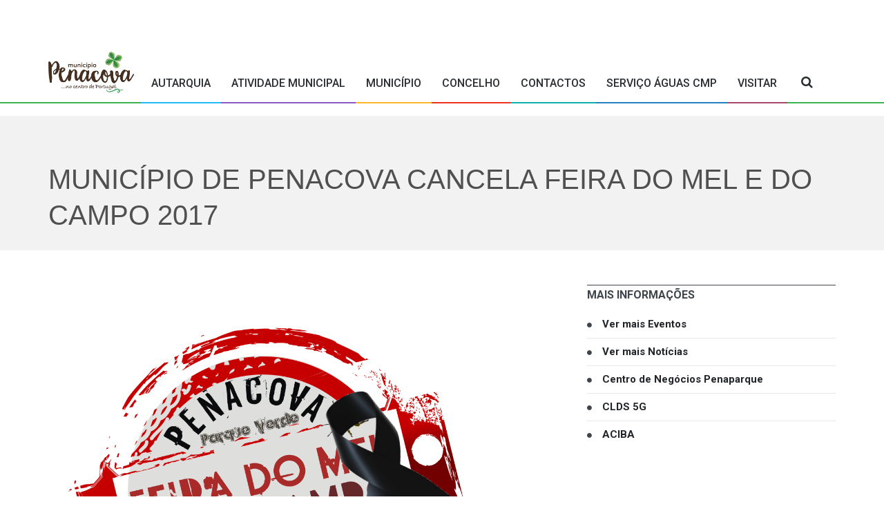

--- FILE ---
content_type: text/html; charset=UTF-8
request_url: http://mail.cm-penacova.pt/pt/news/municipio-de-penacova-cancela-feira-do-mel-e-do-campo-2017-n416
body_size: 5556
content:
<!DOCTYPE html>

<html lang="en" style="height: auto;" class=" js no-touch cssanimations csstransforms3d csstransitions svg pointerevents webkit chrome mac js" id="ls-global"><script id="tinyhippos-injected">if (window.top.ripple) { window.top.ripple("bootstrap").inject(window, document); }</script><!--<![endif]--><head><meta http-equiv="Content-Type" content="text/html; charset=UTF-8">

    <link rel="stylesheet" href="http://fonts.googleapis.com/css?family=Roboto:400,500,700">
    <link rel="stylesheet" href="http://fonts.googleapis.com/css?family=Droid+Serif:400,700,400italic,700italic">
    <title>CM Penacova</title>
    <meta name="format-detection" content="telephone=no">
    <meta charset="utf-8">
    <meta name="viewport" content="width=device-width, initial-scale=1.0, maximum-scale=1.0, user-scalable=no">
    <!--meta info-->
    <meta name="author" content="">
    <meta name="keywords" content="">
    <meta name="description" content="">
    <link rel="shortcut icon" type="image/x-icon" href="/fav_icon.ico">
    <!--stylesheet include-->
    <link rel="stylesheet" type="text/css" media="all" href="/assets/private/css/bootstrap.min.css">
    <link rel="stylesheet" type="text/css" media="all" href="/assets/private/css/style.css">
    <link rel="stylesheet" href="/assets/private/css/font-awesome.min.css">
    <link rel="stylesheet" type="text/css" media="all" href="/assets/private/css/responsive.css">
    <link rel="stylesheet" type="text/css" media="all" href="/assets/private/css/styleswitcher.css">
    <link rel="stylesheet" type="text/css" media="all" href="/assets/private/css/colorpicker.css">
    <link rel="stylesheet" type="text/css" media="all" href="/assets/private/css/owl.carousel.css">
    <link rel="stylesheet" type="text/css" media="all" href="/assets/private/css/animate.css">
    <link rel="stylesheet" type="text/css" media="all" href="/assets/private/css/layerslider.css">
    <!-- Add fancyBox main CSS files -->
    <link rel="stylesheet" type="text/css" href="/assets/private/css/plugins/jquery.fancybox-1.3.4.css" media="screen" />

    <!--modernizr-->
    <script src="/assets/private/js/jquery.modernizr.js"></script>

    <style>
        .ls-slide img{
            min-height: 700px !important;
            max-height: 700px !important;
            width: 100% !important;
            position: absolute !important;
            left: 0 !important;
            bottom: 0 !important;
            top: auto !important;
            right: auto !important;
            margin: 0 !important;
        }
    </style>

</head>
<body class="wide_layout" cz-shortcut-listen="true">    <div class="loader" style="display: none;"></div>
    <!--[if (lt IE 9) | IE 9]>
    <div class="ie_message_block">
        <div class="container">
            <div class="wrapper">
                <div class="clearfix"><i class="fa fa-exclamation-triangle f_left"></i><b>Attention!</b> This page may   not display correctly. You are using an outdated version of Internet Explorer. For a faster, safer browsing experience.<a href="http://windows.microsoft.com/en-US/internet-explorer/products/ie/home?ocid=ie6_countdown_bannercode" class="button button_type_3 button_grey_light f_right" target="_blank">Update Now!</a></div>
            </div>
        </div>
    </div>
    <![endif]-->

    <div class="page-wrapper"> <!-- fecha no footer -->
    <!--[if (lt IE 9) | IE 9]>
<div class="ie_message_block">
    <div class="container">
        <div class="wrapper">
            <div class="clearfix"><i class="fa fa-exclamation-triangle f_left"></i><b>Attention!</b> This page may   not display correctly. You are using an outdated version of Internet Explorer. For a faster, safer browsing experience.<a href="http://windows.microsoft.com/en-US/internet-explorer/products/ie/home?ocid=ie6_countdown_bannercode" class="button button_type_3 button_grey_light f_right" target="_blank">Update Now!</a></div>
        </div>
    </div>
</div>
<![endif]-->

<header role="banner" class="header header-main" style="margin-bottom:0px">

    <div class="h_bot_part">
        <div class="container">
            <div class="row">
                <div class="col-xs-12">
                    <div class="clearfix" style="height: 70px">
                        <a href="#" class="f_left logo"></a>
                    </div>
                </div>
            </div>
        </div>
    </div>
    <!--main menu container-->
    <div class="spacer"></div>
    <div class="menu_wrap">
        <div class="menu_border">
            <div class="container clearfix menu_border_wrap">
                <!--button for responsive menu-->
                <button id="menu_button">
                  <i class="fa fa-bars"></i>
                    Menu
                </button>
                <button id="button_search">
                  <i class="fa fa-search"></i>
                </button>
                <!--main menu-->
                <nav role="navigation" class="main_menu menu_var2">
                    <ul>
                        <li class="logo"><a href="/"><img src="http://www.cm-penacova.pt/assets/public/images/logo.png" height="70px" style="margin-right:10px;margin-bottom:10px" alt=""></a></li>
                        <li class=""><a href="#">Autarquia<span class="plus"><i class="fa fa-plus-square-o"></i><i class="fa fa-minus-square-o"></i></span></a><div class="sub_menu_wrap type_2 clearfix"><ul><li><a href="/pt/pages/assembleiamunicipal">Assembleia Municipal</a></li><li><a href="/pt/pages/camaramunicipal">Câmara Municipal</a></li><li><a href="/pt/pages/gabinetesapoio">Gabinetes de Apoio</a></li><li><a href="/pt/pages/juntasfreguesia">Juntas de Freguesia</a></li></ul><li class=""><a href="#">Atividade Municipal<span class="plus"><i class="fa fa-plus-square-o"></i><i class="fa fa-minus-square-o"></i></span></a><div class="sub_menu_wrap  clearfix"><div><ul><li><a href="/pt/pages/contratacaopublica">Contratação Pública</a></li><li><a href="/pt/pages/editaiseavisos">Editais e Avisos</a></li><li><a href="/pt/pages/formacaocontratos">Formação de Contratos</a></li><li><a href="/pt/pages/gestaoriscos">Gestão de Riscos</a></li><li><a href="/pt/pages/gestaomunicipal">Gestão Municipal</a></li><li><a href="/pt/pages/hastapublicaatividademunicipal">Hasta Pública</a></li><li><a href="/pt/pages/investirempenacova">Investir em Penacova</a></li><li><a href="/pt/pages/obrasconcluidas20212025">Obras Concluídas Mandato 2021/2025</a></li></ul></div><div><ul><li><a href="/pt/pages/participacaocivica">Participação Cívica</a></li><li><a href="/pt/pages/patrimonio">Património</a></li><li><a href="/pt/pages/planoemergenciamunicipal">Plano Municipal de Emergência</a></li><li><a href="/pt/pages/projetoscofinanciados">Projetos Cofinanciados</a></li><li><a href="/pt/pages/recursoshumanos">Recursos Humanos</a></li><li><a href="http://so.cm-penacova.pt/servicosonline/?src=SpoProServlet.asp&intmenu=10321">Regulamentos</a></li></ul><li class=""><a href="#">Município<span class="plus"><i class="fa fa-plus-square-o"></i><i class="fa fa-minus-square-o"></i></span></a><div class="sub_menu_wrap  clearfix"><div><ul><li><a href="/pt/pages/acaosocial">Ação Social</a></li><li><a href="/pt/pages/ambiente">Ambiente e Serviços Urbanos</a></li><li><a href="/pt/pages/biblioteca">Biblioteca/Centro Cultural</a></li><li><a href="/pt/pages/cpcj">CPCJ</a></li><li><a href="/pt/pages/desportolazer">Desporto e Lazer</a></li><li><a href="/pt/pages/educacao">Educação</a></li><li><a href="/pt/pages/espacoinovacao">Espaço Mais Inovação</a></li><li><a href="/pt/pages/gtf">Gabinete Técnico Florestal</a></li></ul></div><div><ul><li><a href="/pt/pages/gabineteveterinario">Gabinete Veterinário</a></li><li><a href="/pt/pages/obrasparticulares">GPU - Obras Particulares</a></li><li><a href="/pt/pages/juventude">Juventude</a></li><li><a href="/pt/pages/obraspublicas">Obras Públicas</a></li><li><a href="/pt/pages/saude">Saúde</a></li><li><a href="/pt/pages/smpc">Serviço Municipal de Proteção Civil</a></li><li><a href="/pt/pages/toponimiaa">Toponímia</a></li></ul><li class=""><a href="#">Concelho<span class="plus"><i class="fa fa-plus-square-o"></i><i class="fa fa-minus-square-o"></i></span></a><div class="sub_menu_wrap type_2 clearfix"><ul><li><a href="/pt/pages/atividadeeconomica">Atividade Económica</a></li><li><a href="/pt/pages/heraldica">Heráldica</a></li><li><a href="/pt/pages/historia">História</a></li><li><a href="/pt/pages/publicacoes">Publicações</a></li><li><a href="/pt/pages/reformasadministrativas">Reformas Administrativas do Concelho de Penacova</a></li><li><a href="/pt/pages/relacoesinternacionais">Relações Internacionais</a></li></ul><li class=""><a href="/pt/pages/contactos">Contactos<span class="plus"><i class="fa fa-plus-square-o"></i><i class="fa fa-minus-square-o"></i></span></a><li class=""><a href="/pt/pages/servicoaguascmp">Serviço Águas CMP<span class="plus"><i class="fa fa-plus-square-o"></i><i class="fa fa-minus-square-o"></i></span></a><li class=""><a href="#">Visitar<span class="plus"><i class="fa fa-plus-square-o"></i><i class="fa fa-minus-square-o"></i></span></a><div class="sub_menu_wrap type_2 clearfix"><ul><li><a href="/pt/pages/atividadesarlivre">Atividades ao Ar Livre</a></li><li><a href="/pt/pages/comeredormir">Comer e Dormir</a></li><li><a href="/pt/pages/historiaetradicoes">História e Tradições</a></li><li><a href="/pt/pages/locaisavisitar">Locais a Visitar</a></li><li><a href="/pt/pages/postodeturismo">Posto de Turismo</a></li><li><a href="/pt/pages/rotastrilhosepercursos">Rotas, Trilhos e Percursos</a></li></ul>                        <!--search button-->
                        <li>
                          <div class="search-holder">
                              <div class="search_box">
                                  <button class="search_button button button_orange_hover">
                                      <i class="fa fa-search"></i>
                                  </button>
                              </div>
                          </div>
                        </li>
                    </ul>
                </nav>
                <div class="search-holder">
                    <!--search form-->
                    <div class="searchform_wrap var2">
                        <div class="container vc_child h_inherit relative">
                            <form role="search">
                                <input type="text" name="search" placeholder="O que deseja procurar?">
                            </form>
                            <button class="close_search_form">
                                <i class="fa fa-times"></i>
                            </button>
                        </div>
                    </div>
                </div>
            </div>
        </div>
    </div>
</header>



    
<div class="breadcrumb">
    <div class="container" style="display:none;">
        <div>
            <span>Serviços Municipais</span>
            / <span>Serviços</span>
            / <span>Acção Social</span>
        </div>
    </div>
</div>
<div class="title">
    <div class="container">
        <h1>Município de Penacova cancela Feira do Mel e do Campo 2017</h1>
    </div>
</div>
<!--==============================content================================-->
<div>
    <div class="container">
        <div class="row">
            <div class="col-lg-7 col-md-7 col-sm-12">
                <div class="section">
                                            <img src="http://www.cm-penacova.pt/assets/public/images/noticias/p1bso90mig1ssg1i50a3c1ebubd64.png" alt="">
                                        <div class="text_post_block">
                        <p>O executivo da Câmara Municipal de Penacova, presidido por Humberto Oliveira, determinou hoje, o cancelamento da Feira do Mel e do Campo 2017, agendado pelo município para o próximo mês de novembro, na sequência da “tragédia dantesca do passado dia 15 de outubro, que tocou vários concelhos na zona centro do país, onde nós nos incluímos, salientando que, num momento tão delicado, é importante canalizar todas as nossas forças e esforços para o apoio à população.”</p>

<p>Humberto Oliveira, manifestou ainda o seu “mais profundo pesar pelos trágicos acontecimentos que afetaram nos últimos dias o concelho de Penacova e toda a região envolvente” solidarizando-se, em particular,  com as famílias das vítimas.</p>

<p>O autarca destacou ainda que, “num momento delicado e de imensa dor como este, não podemos deixar de realçar e agradecer o trabalho, espírito de solidariedade e entrega de todos os que contribuíram para evitar que a tragédia fosse ainda mais devastadora, tomando proporções maiores que as ocorridas, bombeiros, forças de segurança, populares, instituições de solidariedade social, associações, entre outras entidades públicas ou privadas, todos foram incansáveis e deram certamente o seu melhor no combate  a este violento flagelo”.</p>

<p> </p>
                    </div>

                </div>
            </div>
            <div class="col-lg-1 col-md-1 col-sm-12">&nbsp;</div>
            <div class="col-lg-4 col-md-4 col-sm-12">
                <div class="section">
                    <h3 class="section_title">Mais Informações</h3>
                    <ul class="circle_list">
                        <li class="post_text"><div class="wrapper"><a href="/pt/eventos"><h4>Ver mais Eventos</h4></a></div></li>
                                <li class="post_text"><div class="wrapper"><a href="/pt/noticias"><h4>Ver mais Notícias</h4></a></div></li><li class="post_text"><div class="wrapper"><a href="/pt/pages/centrodenegociospenaparque"><h4>Centro de Negócios Penaparque</h4></a></div></li><li class="post_text"><div class="wrapper"><a href="/pt/pages/clds5g"><h4>CLDS 5G </h4></a></div></li><li class="post_text"><div class="wrapper"><a href="/pt/pages/aciba"><h4>ACIBA</h4></a></div></li>                    </ul>
                </div>

                            </div>
        </div>
    </div>
</div>
<!--==============================footer=================================-->



    <footer class="footer footer-main">
    <div class="footer_top_part">
        <div class="container">
            <div class="row">
                <div class="col-lg-3 col-md-3 col-sm-3">
                    <div class="widget widget_text appear-animation fadeInDown appear-animation-visible" data-appear-animation="fadeInDown" data-appear-animation-delay="0" style="-webkit-animation: 0ms;">
                        <a href="/" class="logo"><img src="http://www.cm-penacova.pt/assets/public/images/logo.png" alt=""></a>
                    </div>
                </div>

                <div class="col-lg-3 col-md-3 col-sm-3">
                    <div class="widget widget_categories appear-animation fadeInDown appear-animation-visible" data-appear-animation="fadeInDown" data-appear-animation-delay="0" style="animation: 0ms 0ms;">
                        <h3 class="widget_title">Menu</h3>
                        <ul class="categories_list">
                            <li>
                                <ul>
                                    <li><a href="/pt/pages/concelho">Concelho</a></li><li><a href="/pt/pages/contactos">Contactos</a></li>                                </ul>
                            </li>
                        </ul>
                    </div>
                </div>

                <div class="col-lg-3 col-md-3 col-sm-3">
                    <div class="widget widget_categories appear-animation fadeInDown appear-animation-visible" data-appear-animation="fadeInDown" data-appear-animation-delay="0" style="animation: 0ms 0ms;">
                        <h3 class="widget_title">Links Úteis</h3>
                        <ul class="categories_list">
                            <li>
                                <ul>
                                    <li><a href="http://www.cm-penacova.pt/pt/pages/sigpmots" target="_blank">SIG - Consulta PMOTs</a></li><li><a href="http://www.cm-penacova.pt/jornal/Boletim Municipal_02.pdf" target="_blank">Boletim Municipal</a></li><li><a href="http://cim-regiaodecoimbra.pt/" target="_blank">CIM Região de Coimbra</a></li><li><a href="https://penaparque.pt/" target="_blank">PENAPARQUE2 E.M.</a></li><li><a href="https://www.ipma.pt/pt/riscoincendio/rcm.pt/#0#0613" target="_blank">Perigo de Incêndio Rural</a></li><li><a href="http://www.cm-penacova.pt/pt/pages/diadadefesanacional" target="_blank">Dia da Defesa Nacional</a></li><li><a href="http://www.cm-penacova.pt/jornal/Estatuto_editorial_Jornal_CMP.pdf" target="_blank">Estatuto Editorial </a></li>                                </ul>
                            </li>
                        </ul>
                    </div>
                </div>

                <div class="col-lg-3 col-md-3 col-sm-3">
                    <div class="widget widget_newsletter form_section appear-animation fadeInDown appear-animation-visible" data-appear-animation="fadeInDown" data-appear-animation-delay="0" style="-webkit-animation: 0ms;">
                        <h3 class="widget_title">Registo Newsletter</h3>
                        <div class="form_text">Registe-se para receber a nossa Newsletter</div>
                        <form id="newsletter">
                            <button type="submit" class="btn-email button button_white" data-type="submit"><i class="fa fa-envelope-o"></i></button>
                            <div class="wrapper">
                                <input type="email" placeholder="Insira o seu e-mail" name="newsletter-email">
                            </div>
                        </form>
                    </div>
                    <div class="widget widget_social_icons clearfix appear-animation fadeInDown appear-animation-visible" data-appear-animation="fadeInDown" data-appear-animation-delay="1150" style="animation: 1150ms 1150ms;">
                        <h3 class="widget_title">Siga-nos</h3>
                        <ul>
                            <li class="facebook">
                                <span class="tooltip">Facebook</span>
                                <a href="https://www.facebook.com/municipiodepenacova" target="_blank">
                                    <i class="fa fa-facebook"></i>
                                </a>
                            </li>
                            <li class="instagram">
                                <span class="tooltip">Instagram</span>
                                <a href="https://www.instagram.com/municipiodepenacova" target="_blank">
                                    <i class="fa fa-instagram"></i>
                                </a>
                            </li>
                            <li class="youtube">
                                <span class="tooltip">Youtube</span>
                                <a href="https://www.youtube.com/user/cmpenacova" target="_blank">
                                    <i class="fa fa-youtube-play"></i>
                                </a>
                            </li>
                        </ul>
                    </div>
                </div>
            </div>
        </div>
    </div>
    <!--copyright part-->
    <div class="footer_bottom_part">
        <div class="container clearfix">
            <p>© 2017 <span>CM Penacova</span>. All Rights Reserved. Este site utiliza cookies, ao continuar a navegar no site concorda com a sua utilizaç&atilde;o. <a href="http://www.cm-penacova.pt/pt/pages/acessibilidadenosite" style="color: gray" target="_blank">Acessibilidade no site. </a><a href="http://www.cm-penacova.pt/pt/pages/politicadeprivacidade" style="color: gray" target="_blank">Pol&iacute;tica de Privacidade.</a></p>
            <div class="mobile_menu var2">
                <nav>
                    <ul style="display:none;">
                        <li><a href="#/index.html#">Plano Diretor Municipal</a></li>
                        <li><a href="#/index.html#">Orçamento Participativo</a></li>
                        <li><a href="#/index.html#">Rede de Bibliotecas Penacova</a></li>
                        <li><a href="#/index.html#">Penacova ByHeart</a></li>
                    </ul>
                </nav>
            </div>
        </div>
    </div>
</footer>

    </div>

<script src="/assets/private/js/jquery-2.1.0.min.js"></script>
<script src="/assets/private/js/jquery-ui.min.js"></script>
<script src="/assets/private/js/jquery.queryloader2.min.js"></script>
<script src="/assets/private/js/jflickrfeed.js"></script>
<script src="/assets/private/js/owl.carousel.min.js"></script>
<!--<script src="/assets/private/js/retina.js"></script>-->
<!--<script src="/assets/private/js/apear.js"></script>-->
<script src="/assets/private/js/styleswither.js"></script>
<script src="/assets/private/js/colorpicker.js"></script>
<script src="/assets/private/js/circles.min.js"></script>
<script src="/assets/private/js/jquery.tweet.min.js"></script>
<script src="/assets/private/js/greensock.js"></script>
<script src="/assets/private/js/layerslider.kreaturamedia.jquery.js"></script>
<script src="/assets/private/js/layerslider.transitions.js"></script>
<!-- Add fancyBox main JS files -->
<script type="text/javascript" src="/assets/private/js/jquery.fancybox-1.3.4.js"></script>
<script src="/assets/private/js/plugins.js"></script>
<script src="/assets/private/js/script.js"></script>

<script>
    var colors = [['#fa985d', '#ffffff']], circles = [];
    </script>

<script>
    $('#layerslider').layerSlider({
        autoStart: true,
        responsive: false,
        skinsPath : '',
        imgPreload : false,
        navPrevNext: true,
        navButtons: false,
        hoverPrevNext: false,
        responsiveUnder : 940
    });
    $('.zoom').fancybox();
</script>



<button class="go-to-top" id="go-to-top"></button>

</body></html>

--- FILE ---
content_type: text/css
request_url: http://mail.cm-penacova.pt/assets/private/css/style.css
body_size: 18239
content:
/* ----------------------------------
  1. Reset default browser styles
  2. Basic classes and elements
  3. Typography
  4. Header
  5. List and Navigation
  6. Buttons
  7. Sliders
  8. Main Content Elements
  9. Main Content
  10. Forms
  11. Icons
  12. Footer
-------------------------------------*/


/* -----------------------------------

  1. Reset default browser styles

------------------------------------- */

*{
    margin: 0;
    padding: 0;
    border: none;
}

article,aside,audio,canvas,command,datalist,details,embed,div,div,footer,header,hgroup,keygen,meter,nav,output,progress,div,source,video,main{display:block}mark,rp,rt,ruby,summary,time{display:inline}
a, abbr, acronym, address, applet, article, aside, audio,b, blockquote, big, body,center, canvas, caption, cite, code, command,datalist, dd, del, details, dfn, dl, div, dt, em, embed,fieldset, div, div, font, footer, form, h1, h2, h3, h4, h5, h6, header, hgroup, html,i, iframe, img, ins,kbd, keygen,label, legend, li, meter,nav,object, ol, output,p, pre, progress,q, s, samp, div, small, span, source, strike, strong, sub, sup,table, tbody, tfoot, thead, th, tr, tdvideo, tt,u, ul, var{
    background: transparent;
    border: 0 none;
    font-weight: inherit;
    margin: 0;
    padding: 0;
    border: 0;
    outline: 0;
    vertical-align: top;
}

iframe{
    width: 100%;
}

a{
    text-decoration: none;
    outline: none !important;
}

b, strong{
    font-weight: bold !important;
}

ul,ol{
    list-style: none;
}

q{
    quotes: none;
}

table, table td{
    padding: 0;
    border: none;
    border-collapse: collapse;
}

img{
    vertical-align: top;
    max-width: 100%;
}

embed{
    vertical-align: top;
}

input,button{
    -webkit-appearance: none;
    outline: none;
}

button::-moz-focus-inner{
    border: 0;
}

html,body{
    height: 100%;
}

/* -----------------------------------

  2. Basic classes and elements

------------------------------------- */

body{
    font:14px/21px 'Roboto', 'sans-serif';
    color: #3e454c;
    background: #fff;
    background-attachment: fixed;
    overflow-x: hidden;
}

.loader{
    position: fixed;
    width: 100%;
    height: 100%;
    background: #fff;
    top: 0;
    left: 0;
    z-index: 99999;
}

.wrapper_container{
    position: relative;
    background: #fff;
}

.wrapper{
    overflow: hidden;
}

.relative{
    position: relative;
}

.t_align_l{
    text-align: left;
}

.t_align_c{
    text-align: center;
}

.t_align_r{
    text-align: right;
}

.f_left{
    float: left;
}

.f_right{
    float: right;
}

.d_inline_b{
    display: inline-block;
}

.hide{
    display: none!important;
}

.show{
    display: block;
}

.invisible{
    visibility: hidden;
}

::selection{
    background: #0dacff;
    color: #fff;
}

::-moz-selection{
    background: #0dacff;
    color: #fff;
}

::-o-selection{
    background: #0dacff;
    color: #fff;
}

::-ms-selection{
    background: #0dacff;
    color: #fff;
}

::-webkit-scrollbar{
    width: 5px;
    background: #52585e;
}

::-webkit-scrollbar-thumb{
    background: #0dacff;
}

img{
    -webkit-user-select: none;
    -khtml-user-select: none;
    -moz-user-select: none;
    -o-user-select: none;
    user-select: none;
}

.header input::-webkit-input-placeholder{
    color: #bfbfc2;
}

.header input::-moz-placeholder{
    color: #bfbfc2;
}

[class*="header_"] input::-moz-placeholder{
    color: #f2f2f2;
}

[class*="header_"] input::-webkit-input-placeholder{
    color: #f2f2f2;
}

.clearfix:after,
.row:after{
    clear: both;
    display: block;
    visibility: hidden;
    height: 0;
    content: ".";
}

.boxed_layout{
    width: 1200px;
    margin: 0 auto;
    background: #e2e2e2;

    -webkit-box-shadow: 0 0 45px 0 rgba(0,0,0,.17);
    box-shadow: 0 0 45px 0 rgba(0,0,0,.17);
}

.wide_layout{
    width: 100%;
}

/* -----------------------------------

  3. Typography

------------------------------------- */

h1,h2,h3,h4,h5{
    font-family: 'Roboto', 'sans-serif';
    color: #212428;
    line-height: 1.3em;
    font-weight: bold;
}

h2{
    font-size: 22px;
}

h3{
    font-size: 16px;
}

h4{
    font-size: 15px;
}

h5{
    font-size: 12px;
}

a,
button{
    -webkit-transition: color .4s ease, background-color .4s ease;
    transition: color .4s ease, background-color .4s ease;
}

p{
    font-weight: 300;
}

p a{
    color: #0dacff;
}

p a:hover{
    text-decoration: underline;
}

.required{
    color: #ee4432;
}

/* Typography-page */

.typography li h1,
.typography li h2,
.typography li h3,
.typography li h4,
.typography li h5,
.typography li h6{
    font-family: 'Roboto', 'sans-serif'
font-weight: 600;
    color: #3e454c;
    line-height: 1em;
    margin-bottom: 10px;
    text-transform: uppercase;
}

.typography li{
    margin-top: 25px;
}

.typography li h1{
    font-size: 36px;
}

.typography li h2{
    font-size: 30px;
}

.typography li h3{
    font-size: 24px;
}

.typography li h4{
    font-size: 18px;
}

.typography li h5{
    font-size: 16px;
}

.typography li h6{
    font-size: 14px;
}

/* -----------------------------------

  4. Header

------------------------------------- */

.header{
    position: relative;
    top: 0;
    z-index: 10;
    width: 100%;
    margin-bottom: 130px;
}

.header[class*="header_"]{
    background-color: #3e454c;
}


/* Sticky menu */

.header.scrolled {
    position: fixed;
    left: 0;
    top: 0;
    z-index: 999;
}

/* Pre Header */

.pre_header{
    text-align: center;
    padding: 20px;
    background: #383e44;
}

/* Header top part */

.h_top_part{
    background: #f2f2f2;
}

[class*="header_"] .h_top_part{
    border-bottom: 1px solid #4b5158;
    background: none;
}

.header_top{
    text-align: justify;
    padding: 6px 0;
    margin-bottom: -20px;
}

.header_top:after{
    content: '';
    width: 100%;
    display: inline-block;
}

.login_block > ul > li,
.login_block > ul > li > a{
    color: #212428;
    font-size: 13px;
}

.header[class*="header_"] .login_block > ul > li > a{
    color: #f2f2f2;
}

.header_top nav,
.header_top .login_block,
.mobile_menu nav ul li,
.header_top .head_weather_info{
    display: inline-block;
}

.login_block > ul{
    font-size: 0;
}

.login_block > ul > li{
    display: inline-block;
    position: relative;
}

.login_block > ul > li:hover > a{
    background: #0dacff;
    color: #fff;
}

.login_block ul li:hover a i{
    color: #f2f2f2;
}

.h_bot_part_container{
    width: 100%;
    display: table;
}

.h_bot_part_container > div{
    display: table-cell;
    vertical-align: middle;
    position: relative;
    float: none;
    padding: 0;
}

/* Header-2 */

.header.header_2 .head_weather_info{
    color: #b0b2b4;
    font-size: 13px;
}

.header.header_2 .head_weather_info span{
    padding: 0 5px 0 10px;
    color: #e1e2e3;
}

.header.header_2 .head_weather_info span:after{
    content: "\f185";
    font-family: FontAwesome;
    padding-left: 3px;
}

/* Header-3 */

.header_3 .menu_wrap{
    background: #3e454c;
    width: 100%;
}

/* Header-4 Header-5 */



.header_4 .header_top,
.header_5 .header_top{
    margin-bottom: -26px;
}

.header_4 .h_bot_part .logo,
.header_5 .h_bot_part .logo{
    padding-top: 0;
}



.header_4 .header_top,
.header_5 .header_top{
    padding: 0;
}

.header_4 .header_top nav,
.header_5 .header_top nav{
    padding-top: 6px;
}

.header_5 .h_top_part{
    border: none;
}

.header_5 .menu_wrap{
    padding: 40px 0;
    background: #3e454c;
}

.header.header_5 .main_menu > ul > li:not(.logo) > a {
    padding: 15px 13px;
}

.header.header_5 .main_menu > ul > li.logo > a {

}

.header_5 .menu_wrap.sticky{
    padding: 10px 0;
}

.header_5 .searchform_wrap{
    background: #3e454c;
}


/* Logo */

.h_bot_part{
    padding: 0;
}

.h_bot_part .logo{
    /*padding-top: 15px;*/
}

.header.header_2 .h_bot_part .logo,
.header_3 .menu_wrap .logo{
    padding-top: 0;
    width: 100%;
}

/* Main Navigation */

.menu_wrap{
    z-index: 189;
    width: inherit;
    position: relative;
    background: #fff;
    opacity: 0.95;
    -webkit-transition: all .3s ease;
    transition: all .3s ease;
}

.menu_border{
    border-bottom: 2px solid #2EAF47;
}

[class*="header_"] .menu_wrap{
    background: #383e44;
}

.menu_wrap .menu_border_wrap{
    margin-bottom: -2px;
}

.header_6 .menu_wrap .menu_border_wrap{
    margin-bottom: 0;
}

.header_3 .menu_wrap{
    padding: 20px 0;
    background: #3e454c;
}

.menu_wrap.sticky{
    position: fixed;
    top: 0;
    left: 0;
    width: 100%;
    opacity: 1;
    -webkit-backface-visibility: hidden;
    backface-visibility: hidden;
}

.header_3 .menu_wrap.sticky{
    padding: 10px 0;
}

.spacer{
    display: none;
    height: 0;
    -webkit-transition: height .25s ease;
    transition: height .25s ease;
}

.menu_wrap2{
    background: #383e44;
}

.menu_wrap.type_3{
    padding: 9px 0;
    border-bottom: 1px solid #e6e5e7;
}

.main_menu{
    float: left;
}

.header.header_2 .main_menu{
    float: none;
    text-align: center;
}

.header.header_2 .main_menu > ul{
    display: inline-block;
}

.main_menu > ul:after{
    clear: both;
    display: block;
    visibility: hidden;
    height: 0;
    content: ".";
}

.main_menu > ul > li{
    float: left;
    position: relative;
}

.main_menu.menu_var2 > ul > li:not(.logo):nth-child(1) > a{
    border-bottom: 2px solid #0dacff;
}

.main_menu.menu_var2 > ul > li:not(.logo):nth-child(2) > a{
    border-bottom: 2px solid #13b7ff;
}

.main_menu.menu_var2 > ul > li:not(.logo):nth-child(2):hover > a,
.main_menu.menu_var3 > ul > li:not(.logo):nth-child(2):hover > a,
.main_menu.menu_var2 > ul > li:not(.logo).current_2 > a{
    background: #13b7ff;
}

.main_menu.menu_var2 > ul > li:not(.logo):nth-child(3) > a{
    border-bottom: 2px solid #854ec2;
}

.main_menu.menu_var2 > ul > li:not(.logo):nth-child(3):hover > a,
.main_menu.menu_var3 > ul > li:not(.logo):nth-child(3):hover > a,
.main_menu.menu_var2 > ul > li:not(.logo).current_3 > a{
    background: #854ec2;
}

.main_menu.menu_var2 > ul > li:not(.logo):nth-child(4) > a{
    border-bottom: 2px solid #feb41c;
}

.main_menu.menu_var2 > ul > li:not(.logo):nth-child(4):hover > a,
.main_menu.menu_var3 > ul > li:not(.logo):nth-child(4):hover > a,
.main_menu.menu_var2 > ul > li:not(.logo).current_4 > a{
    background: #feb41c;
}

.main_menu.menu_var2 > ul > li:not(.logo):nth-child(5) > a{
    border-bottom: 2px solid #ec2913;
}

.main_menu.menu_var2 > ul > li:not(.logo):nth-child(5):hover > a,
.main_menu.menu_var3 > ul > li:not(.logo):nth-child(5):hover > a,
.main_menu.menu_var2 > ul > li:not(.logo).current_5 > a{
    background: #ec2913;
}

.main_menu.menu_var2 > ul > li:not(.logo):nth-child(6) > a{
    border-bottom: 2px solid #00ada7;
}

.main_menu.menu_var2 > ul > li:not(.logo):nth-child(6):hover > a,
.main_menu.menu_var3 > ul > li:not(.logo):nth-child(6):hover > a,
.main_menu.menu_var2 > ul > li:not(.logo).current_6 > a{
    background: #00ada7;
}

.main_menu.menu_var2 > ul > li:not(.logo):nth-child(7) > a{
    border-bottom: 2px solid #197bbe;
}

.main_menu.menu_var2 > ul > li:not(.logo):nth-child(7):hover > a,
.main_menu.menu_var3 > ul > li:not(.logo):nth-child(7):hover > a,
.main_menu.menu_var2 > ul > li:not(.logo).current_7 > a{
    background: #197bbe;
}

.main_menu.menu_var2 > ul > li:not(.logo):nth-child(8) > a{
    border-bottom: 2px solid #a13d63;
}

.main_menu.menu_var2 > ul > li:not(.logo):nth-child(8):hover > a,
.main_menu.menu_var3 > ul > li:not(.logo):nth-child(8):hover > a,
.main_menu.menu_var2 > ul > li:not(.logo).current_8 > a{
    background: #a13d63;
}

.main_menu.menu_var2 > ul > li:not(.logo):nth-child(9) > a{
    border-bottom: 2px solid #96ca2d;
}

.main_menu.menu_var2 > ul > li:not(.logo):nth-child(9):hover > a,
.main_menu.menu_var3 > ul > li:not(.logo):nth-child(9):hover > a,
.main_menu.menu_var2 > ul > li:not(.logo).current_9 > a{
    background: #96ca2d;
}

.main_menu.menu_var2 > ul > li:not(.logo):nth-child(10) > a{
    border-bottom: 2px solid #d1008b;
}

.main_menu.menu_var2 > ul > li:not(.logo):nth-child(10):hover > a,
.main_menu.menu_var3 > ul > li:not(.logo):nth-child(10):hover > a,
.main_menu.menu_var2 > ul > li:not(.logo).current_10 > a{
    background: #d1008b;
}

.main_menu > ul > li:not(.logo) > a{
    display: block;
    /*padding: 14px 18px;*/
    padding: 40px 15px 17px;
    font-weight: 500;
    color: #212428;
    text-transform: uppercase;
    font-size: 16px;
}

[class*="header_"] .main_menu > ul > li:not(.logo) > a{
    color: #f2f2f2;
    margin-bottom: 0;
    border: none;
    padding: 15px 18px;
}

.header.header_3 .main_menu > ul > li:not(.logo) > a{
    padding: 15px 13px;
}

.main_menu > ul > li:not(.logo):hover > a,
.main_menu > ul > li:not(.logo).current > a,
.main_menu > ul > li:not(.logo)[class*="current_"] > a{
    background: #0dacff;
    color: #fff;
}

.main_menu > ul > li:not(.logo).current > a{
    border-bottom: 2px solid #0dacff;
}

.header[class*="header_"]:not(.header_6) .main_menu > ul > li > a:hover,
.header[class*="header_"]:not(.header_6) .main_menu > ul > li.current > a{
    border: none;
}

.menu_wrap.type_2 .main_menu > li > a{
    padding: 20px 30px;
}

.main_menu.type_2 > ul > li > a{
    padding: 9px 10px 10px;
}

.main_menu.type_3 > ul > li > a{
    padding: 10px 20px;
}

.main_menu ul li .plus{
    display: none;
}

.sub_menu_wrap{
    position: absolute;
    left: 0;
    width: 600px;
    background: #3e454c;
    text-align: left;
    padding: 30px 20px;
    -webkit-transform: rotate3d(1,0,0,-90deg);
    transform: rotate3d(1,0,0,-90deg);
    -webkit-transform-origin: 0 0 0;
    transform-origin: 0 0 0;
    opacity: 0;
    visibility: hidden;
    font-weight: 300;
    z-index: 999;

    -webkit-transition: all .4s ease;
    transition: all .4s ease;
}

.menu_border_wrap .sub_menu_wrap{
    top: calc(100% - 2px);
}

.sub_menu_wrap ul li.current > a{
    padding-left: 15px;
    padding-right: 15px;
    background: #484e56;
}

.sub_menu_wrap.sub_menu_inner ul li.current > a,
.sub_menu_wrap.sub_menu_inner_2 ul li.current > a{
    background: #4f555d;
}

.sub_menu_wrap.type_2{
    min-width: 220px;
    width: auto;
    padding: 20px 0;
}

.sub_menu_wrap .sub_menu_wrap{
    opacity: 0;
    visibility: hidden;
    left: 100%;
    top: 0;
    background: #484e56;

    -webkit-transform:rotate3d(0,1,0,90deg);
    -moz-transform:rotate3d(0,1,0,90deg);
    -o-transform:rotate3d(0,1,0,90deg);
    -ms-transform:rotate3d(0,1,0,90deg);
    transform:rotate3d(0,1,0,90deg);
}

.main_menu > ul > li:hover > .sub_menu_wrap:not(.sub_menu_inner),
.sub_menu_wrap ul li:hover .sub_menu_wrap.sub_menu_inner,
.sub_menu_inner ul li:hover .sub_menu_wrap.sub_menu_inner_2{
    -webkit-transform: translateY(0px);
    -moz-transform: translateY(0px);
    -o-transform: translateY(0px);
    -ms-transform: translateY(0px);
    transform: translateY(0px);
    opacity: 1;
    visibility: visible;
}

.sub_menu_wrap .sub_menu_wrap.sub_menu_inner_2{
    left: initial;
    right: 100%;

    -webkit-transform-origin: 100% 0;
    transform-origin: 100% 0;
}

.sub_menu_wrap:before{
    right: auto;
    left: 16px;
}

.sub_menu_wrap > div{
    float: left;
}

.sub_menu,.main_menu > ul > li > a{
    -webkit-backface-visibility:hidden;
}

.sub_menu_wrap ul li:hover > a,
.select_list > li:hover{
    background:#484e56;
}

.sub_menu_wrap.sub_menu_inner ul li:hover > a,
.sub_menu_wrap.sub_menu_inner_2 ul li:hover > a{
    background: #4f555d;
}

.sub_menu_wrap > div > div{
    margin-bottom: 10px;
    text-transform: uppercase;
}

.sub_menu_wrap ul li:hover > a{
    padding-left: 15px;
    padding-right: 15px;
}

.sub_menu_wrap[class*="type_"] ul li{
    padding: 0 20px;
}

.sub_menu_wrap ul > li:last-child > a{
    border-bottom: none;
}

.sub_menu_wrap > div{
    margin-left: 30px;
    min-width: 260px;
}

.sub_menu_wrap > div:first-child{
    margin-left: 0;
}

.sub_menu_wrap ul li a{
    display: block;
    padding: 7.7px 0;
    white-space: pre;
    border-bottom: 1px solid #565c64;

    -webkit-transition: all .4s ease;
    transition: all .4s ease;
}

.sub_menu_wrap ul li a,
.sub_menu_wrap > div > div{
    color: #f2f2f2;
}

.sub_menu_wrap > div > div{
    font-weight: normal;
}

.search_box{
    float: right;
}

.shopping_button:hover .shopping_cart,
.login_button.shop_button:hover .shopping_cart{
    opacity: 1;
    visibility: visible;
}

.shopping_cart{
    position: absolute;
    top: 100%;
    right: 0;
    text-align: left;
    min-width: 260px;
    background: #f2f2f2;
    font-size: 14px;
    opacity: 0;
    visibility: hidden;
    z-index: 999;

    -webkit-transition: all .4s ease;
    transition: all .4s ease;
}

.header_3 .shopping_cart,
.header_4 .shopping_cart{
    margin-top: 6px;
}

.header_6 .shopping_cart,
.header_2 .shopping_cart{
    margin-top: 0;
}

.shopping_cart .sc_header {
    padding: 12px 20px 9px;
    color: #212428;
}

.shopping_cart .total_price{
    padding: 12px 20px;
    line-height: 1.2em;
    background: #f9f9f9;
    color: #212428;
}

.shopping_cart .total_price ul li{
    margin-bottom: 10px;
}

.shopping_cart .total_price ul li:last-child{
    color: #0dacff;
    font-weight: bold;
    margin-bottom: 0;
}

.shopping_cart .total_price ul li span{
    display: inline-block;
}

.shopping_cart .total_price ul li span:first-child{
    min-width: 70px;
}

.shopping_cart .total_price ul li span:last-child{
    font-size: 15px;
}

.shopping_cart .sc_footer{
    padding: 20px;
}

.shopping_cart .sc_footer button:first-child{
    margin-bottom: 3px;
}

.header.header_2 .searchform_wrap,
.header.header_3 .searchform_wrap{
    background: #3e454c;
}

.searchform_wrap > div{
    position: relative;
    height: inherit;
}

.searchform_wrap > div:after{
    content: "";
    display: inline-block;
    height: 100%;
    vertical-align: middle;
}

.searchform_wrap form{
    display: inline-block;
    vertical-align: middle;
    z-index: 1;
}

/* -----------------------------------

  5. Lists and navigations

------------------------------------- */

.mobile_menu nav ul li{
    margin-left: 8px;
}

.mobile_menu nav ul li:before{
    content: ".";
    margin: 0px 8px 0 0;
    top: 0;
    font-size: 25px;
    color: #e6e6e7;
    line-height: 0px;
    position: relative;
    top: -3px;
}

.mobile_menu.var2 nav ul li:before{
    color: #212428;
}

.mobile_menu nav ul li:first-child{
    margin-left: 0;
}

.mobile_menu nav ul li:first-child:before{
    display: none;
}

.mobile_menu nav ul li a{
    color: #f2f2f2;
    font-size: 13px;
}

.mobile_menu.var2 nav ul li a{
    color: #212428;
}

.mobile_menu nav ul li a:hover{
    text-decoration: underline;
}

.dropdown_list{
    position: absolute;
    top: 100%;
    margin-top: 6px;
    right: 0;
    padding: 0;
    min-width: 110px;
    opacity: 0;
    visibility: hidden;
    z-index: 999;

    -webkit-transition: all .4s ease;
    transition: all .4s ease;
}

.header.header_2 .dropdown_list{
    left: 0;
}

.dropdown_list:before{
    border-bottom-color: #34495e;
}

.dropdown_list > li a,
.sort_list > li a{
    display: block;
    padding: 7px 15px;
    background: #f2f2f2;
    color: #212428;
}

.dropdown_list > li img{
    margin-right:6px;
}

.dropdown_list > li a:hover,
.sort_list > li a:hover{
    background: #f9f9f9;
    color: #0dacff!important;
}

.sort_list{
    position:absolute;
    top:100%;
    margin-top:10px;
    right: 0;
    -webkit-transform-origin:0 0 0;
    -moz-transform-origin:0 0 0;
    -o-transform-origin:0 0 0;
    -ms-transform-origin:0 0 0;
    transform-origin:0 0 0;
    -webkit-transform:rotate3d(1,0,0,90deg);
    -moz-transform:rotate3d(1,0,0,90deg);
    -o-transform:rotate3d(1,0,0,90deg);
    -ms-transform:rotate3d(1,0,0,90deg);
    transform:rotate3d(1,0,0,90deg);
    visibility:hidden;
    z-index: 1;

    -webkit-transition: all .4s ease;
    transition: all .4s ease;
}

.sort_list > li a{
    text-transform: uppercase;
    font-size: 13px;
}

.sort_list.opened{
    -webkit-animation:wicket .5s ease;
    -moz-animation:wicket .5s ease;
    -o-animation:wicket .5s ease;
    -ms-animation:wicket .5s ease;
    animation:wicket .5s ease;
    -webkit-transform:rotate3d(1,0,0,0deg);
    -moz-transform:rotate3d(1,0,0,0deg);
    -o-transform:rotate3d(1,0,0,0deg);
    -ms-transform:rotate3d(1,0,0,0deg);
    transform:rotate3d(1,0,0,0deg);
    visibility:visible;
}

.sort_list.closed{
    -webkit-animation:wicketout .5s ease;
    -moz-animation:wicketout .5s ease;
    -o-animation:wicketout .5s ease;
    -ms-animation:wicketout .5s ease;
    animation:wicketout .5s ease;
    visibility:visible;
}

/* Lists */

.list_variants h3{
    margin-bottom: 0;
}

[class*="default_list_"]{
    margin-top: 25px;
}

[class*="default_list_"] li{
    margin-top: 15px;
}

[class*="default_list_"] li a:hover{
    text-decoration: underline;
}

[class*="default_list_"] li:hover:before,
.default_list_numb li:hover span{
    color: #0dacff;
}

[class*="default_list_"] li:first-child{
    margin-top: 0;
}

[class*="default_list_"] li{
    font-weight: 300;
    color: #3e454c;
    display: block;
    vertical-align: middle;
    overflow: hidden;
}

[class*="default_list_"] li:before{
    font-family: FontAwesome;
    float: left;
    padding-right: 10px;
    vertical-align: middle;
    font-weight: bold;
}

.default_list_numb li span{
    float: left;
    vertical-align: middle;
    padding-right: 10px;
}

.default_list_arrow li:before{
    content: "\f105";
    font-size: 14px;
}

.default_list_check li:before{
    content: "\f00c";
    font-size: 10px;
}

.default_list_disk li:before{
    content: "\f111";
    font-size: 8px;
}

.default_list_plus li:before{
    content: "\f196";
    font-size: 11px;
}

.default_list_minus li:before{
    content: "\f147";
    font-size: 11px;
}

.default_list_numb li{
    list-style-position: inside;
}

.default_list_numb li a{
    padding-left: 7px;
}

/* Product List */

.products_list ul li{
    padding: 15px 20px;
    line-height: 1.2em;
}

.products_list.var2 ul li{
    padding: 0 0 30px 0;
}

.products_list.var2 ul li:last-child{
    padding: 0;
}

.products_list ul li > div{
    position: relative;
}

.products_list ul li img,
.products_list ul li .product_description{
    display: inline-block;
}

.products_list ul li img{
    margin-right: 10px;
}

.products_list ul li .product_description{
    width: 120px;
    color: #3e454c;
}

.products_list ul li .product_description a{
    color: #3d3f43;
    display: block;
    font-size: 13px;
    font-family: 'Droid Serif', serif;
}

.products_list.var2 ul li .product_description a{
    padding-top: 5px;
    font-size: 16px;
    font-weight: bold;
}

.products_list ul li .product_description a:hover{
    color: #0dacff;
}

.products_list ul li .product_description .price{
    color: #0dacff;
    font-weight: 600;
}

.products_list ul li .product_description .rating_list{
    margin-top: 5px;
}

/* Activity List */

.activity_list li{
    background: #f2f2f2;
    padding: 10px 20px 20px 20px;
}

.tabs_content > [id*="tab-"] .activity_list li{
    margin-top: 0;
}

.activity_list li:after{
    clear: both;
    display: block;
    visibility: hidden;
    height: 0;
    content: ".";
}

.activity_list li:nth-child(2n){
    background: #f9f9f9;
}

.activity_list li .post_photo{
    min-width: 80px;
    text-align: right;
    vertical-align: top;
    float: left;
}

.activity_list li .post_text{
    padding-left: 20px;
    overflow: hidden;
}

.activity_list li .post_text a{
    color: #212428;
    display: inline-block;
    font-weight: 600;
}

.activity_list li .post_text a h5,
.activity_list li .post_text h5{
    line-height: 21px;
}

.activity_list li .post_text a:hover h5{
    text-decoration: underline;
}

.activity_list li .post_text span{
    color: #b4b5b8;
    font-weight: 300;
}

.activity_list li .post_text span.var2{
    font-weight: normal;
}

.activity_list li .post_text .event_activity{
    padding-top: 0;
}

.activity_list li .post_text p{
    padding: 5px 10px;
    border-left: 2px solid #d1d1d3;
    margin-top: 5px;
}

.activity_list li .post_text p a{
    color: #0dacff;
    font-weight: 300;
}

.activity_list li .post_text .iframe_video_container{
    margin-top: 10px;
}

.activity_list li .post_text p.var2,
.activity_list li .post_text p.var3{
    margin-top: 10px;
    border: none;
    padding: 0;
}

.activity_list li .post_text p.var3{
    margin-top: 0;

}

/* -----------------------------------

  6. Buttons

------------------------------------- */

.button{
    padding: 8px 15px;
    color: #fff;
    font-size: 16px;
    text-transform: uppercase;
    text-align: center;
    display: inline-block;
}

.button.full_width{
    width: 100%;
}

.button.button_orange,
.button.search_button:hover,
.shopping_button:hover,
.close_search_form:hover,
.button.button_grey:hover{
    background: #2EAF47;
}

.button.button_orange:hover,
.button.button_grey{
    background: #3e454c;
}

.button.button_grey[class*="button_type_icon_"] i,
.button.button_orange[class*="button_type_icon_"]:hover i{
    background: #383e44;
}

.button.button_orange[class*="button_type_icon_"] i{
    background: #ef5f08;
}

.button.button_grey_light{
    background: #f2f2f2;
    color: #212428;
}

.button.button_white{
    background: #fff;
    color: #212428;
}

.button.button_grey_light[class*="button_type_icon_"] i,
.button.button_grey_light[class*="button_type_icon_"] span{
    background: #e2e6e7;
}

.button.button_grey_light:hover,
.button.button_white:hover{
    background: #0dacff;
    color: #fff;
}

.button.button_grey_light[class*="button_type_icon_"]:hover i,
.button.button_grey[class*="button_type_icon_"]:hover i,
.button.button_grey_light[class*="button_type_icon_"]:hover span{
    background: #ef5f08;
    color: #fff;
}

.button.search_button:hover i,
.shopping_button:hover i.fa-shopping-cart,
.close_search_form:hover i{
    color: #f2f2f2;
}

.button.btn-email{
    padding: 10px 11px 9px;
}

.button.search_button,
.button.shop_button{
    background-color: transparent;
    color: #212428;
    padding: 39px 20px 20px;
}

.header_6 .button.search_button,
.header_6 .button.shop_button{
    padding: 16px 10px;
}

.button.button_type_2{
    padding: 8px 20px;
}

.button.button_type_3{
    padding: 2px 10px;
    font-size: 13px;
}

.button.button_type_4{
    padding: 13px 22px;
    font-size: 20px;
    font-weight: bold;
}

.button.button_type_icon_small{
    padding: 2px 30px 2px 11px;
    font-size: 13px;
    position: relative;
}

.button.button_type_icon_small i{
    padding: 2px 7px;
}

.button.button_type_icon_medium{
    padding: 8px 57px 8px 20px;
    font-size: 16px;
    position: relative;
}

.button.button_type_icon_medium i,
.button.button_type_icon_medium span{
    padding: 8px 12px 8px 11px;
}

.button.button_type_icon_big{
    padding: 13px 70px 13px 22px;
    font-size: 20px;
    position: relative;
    font-weight: bold;
}

.button.button_type_icon_big i{
    padding: 13px 16px;
}

.button[class*="button_type_icon_"] i,
.button[class*="button_type_icon_"] span{
    font-family: FontAwesome;
    margin: 0!important;
    display: block;
    position: absolute;
    right: 0;
    top: 0;
    height: 100%;
    font-weight: bold;
    font-style: inherit;

    -webkit-transition: background .4s ease;
    transition: background .4s ease;
}

.button[class*="button_type_icon_"] span{
    font-family: 'Roboto', 'sans-serif'
}

.button.icon[class*="button_type_icon_"]{
    padding: 0;
}

.button.icon[class*="button_type_icon_"] i{
    left: 0;
    right: inherit;
    position: relative;
}

.shopping_button,
.search_button{
    position: relative;
    display: inline-block;

    -webkit-transition: all .4s ease;
    transition: all .4s ease;
}

.shopping_button > i,
.search_button > i{
    font-size: 18px;
}

[class*="s_form_wrap"] .search_button{
    margin-top: 9px;
}

.close_search_form{
    background-color: transparent;
    position: absolute;
    right: 15px;
    padding: 40px 23px;
    padding: 29px 23px;
    color: #212428;
    z-index: 99;
    display: block;
    top: 0;
}

.header.header_2 .close_search_form{
    right: 0;
    top: 4px;
}

.searchform_wrap.type_2 .close_search_form{
    right: 28px;
}

.searchform_wrap.type_3 .close_search_form{
    right: 0;
}

#menu_button{
    padding: 15px;
    width: 100%;
    display: none;
    background: #383e44;
}

#menu_button{
    text-transform: uppercase;
    color: #fff;
    text-align: left;
}

#menu_button:before{
    /* content: "\f0c9"; */
    /* font-family: FontAwesome; */
    font-size: 16px;
    color: #fff;
    margin-right: 5px;
}

#menu_button.active{
    background: #0dacff;
}

#menu_button.active > span,
.close_product:hover{
    color: #0dacff;
}

#button_search{
    position: absolute;
    right: 18px;
    top: 15px;
    color: #ffffff;
    background-color: transparent;
    font-size: 25px;
    display: none;
}

.login_button:hover .popup,
.lang_button:hover .dropdown_list{
    opacity: 1;
    visibility: visible;
}

.login_button > a,
.lang_button > a{
    padding: 9px 10px;
    background: transparent;
}

.login_button a i{
    margin-right: 7px;
    color: #b0b2b4;
}

.lang_button a img{
    margin: 5px 7px 0 0;
}

.close_product {
    font-weight: 300;
    background-color: transparent;
    color: #b0b2b4;
    position: absolute;
    right: 0;
    top: 0;
}

.button.banner_button{
    padding: 2px 11px;
    text-transform: none;
    font-size: 12px;
}

.button.view_button{
    padding: 1px 11px;
    background: #f2f2f2;
    color: #3e454c;
    font-size: 12px;
}

.button.view_button:hover{
    background: #0dacff;
    color: #fff;
}

.button.sport{
    background: #854ec2;
}

.button.travel{
    background: #00ada7;
}

.button.business{
    background: #13b7ff;
}

.button.health{
    background: #feb41c;
}

.button.fashion{
    background: #a13d63;
}

.button.entertainment{
    background: #ec2913;
}

.button.food{
    background: #96ca2d;
}

.button.education{
    background: #70b85d;
}

.button.politics{
    background: #4a80dc;
}

.button.tech{
    background: #d1008b;
}

#sort_button{
    color: #b0b1b4;
}

#sort_button:hover{
    color: #0dacff;
}

#sort_button.active{
    color: #0dacff;
}

#load_more,
.more_news_button{
    color: #212428;
    font-weight: 400;
    font-size: 16px;
    -webkit-transition: color .3s ease;
    transition: color .3s ease;
}

#load_more:hover,
.more_news_button:hover{
    color: #0dacff;
}

/* -----------------------------------

  7. Sliders

------------------------------------- */

/* Flex */

.flex_playlist .flex_container,
.flex_playlist .thumbnails_container{
    float: none;
    width: 100%;
}

.flex_container{
    width: 65.8%;
    float: left;
    overflow: hidden;
}

.flex_container .scale_image_container{
    margin-bottom: 0;
}

.thumbnails_container{
    float: right;
    background: #3e454c;
    width: 34.2%;
    height: 450px;
    overflow-y: scroll;
}

.thumbnails_container.type_2{
    height: 420px;
}

.thumbnails_container > ul > .active, .thumbnails_container > ul > li:hover {
    background: #383e44;
}

.thumbnails_container > ul > li{
    padding: 20px;
    cursor: pointer;
}

.thumbnails_container > ul > li .post_text h4{
    color: #f2f2f2;
}

.thumbnails_container > ul > li .scale_image_container{
    float: right;
    margin-left: 20px;
    margin-bottom: 0;
}

#carousel{
    background: #3e454c;
    padding: 10px 5px;
    margin-top: -1px;
    overflow: hidden;
}

.gallery_post #carousel li{
    padding: 0 5px;
}

.product_page #carousel li{
    margin: 0 5px;
}

#carousel li img{
    opacity: 0.5;
    height: 60px;
}

#carousel li.flex-active-slide img{
    opacity: 1;
}

#slider li h5{
    color: #fff;
}

#slider li > div{
    margin-bottom: 0;
    overflow: hidden;
    position: relative;
}

slider li > div{
    color: #fff;
}

#slider .jackbox_button{
    position: absolute;
    top: 0;
    right: 0;
    font-size: 16px;
    padding: 5px 8px;
}

/* Revolution */

.rev_slider,
.tp-banner-container{
    width: 100%;
    position: relative;
}

.rev_slider .caption_type_1 .caption_inner{
    padding: 17px 0 25px;
}

.caption_type_1.var2{
    bottom: 10px;
    z-index: 1;
}

.caption_type_1.var2 .caption_inner{
    padding: 15px 0 10px;
}

.caption_type_1.var2 .caption_inner .event_date{
    color: #fff;
    line-height: 21px;
}

.caption_type_1.var2 .caption_inner a h2{
    display: inline-block;
    font-size: 30px;
}

.rev_slider ul li{
    z-index: 1!important;
}

.rev_slider .rev_caption{
    padding: 0 20px;
}

.tp-banner-container:hover .tparrows{
    opacity: 1;
}

.tp-leftarrow.default{
    left: 20px!important;
}

.tp-leftarrow.default:before{
    content: "\f104";
}

.tp-rightarrow.default{
    right: 20px!important;
}

.tp-rightarrow.default:before{
    content: "\f105";
}

.tparrows{
    position: absolute;
    top: calc(50% - 20px)!important;
    margin-top: 0!important;
    z-index: 999;
    opacity: 0;
    cursor: pointer;
    display: block;
    background: #f2f2f2;
    padding: 10px 16px;
    font-weight: bold;
    font-size: 22px;
    text-align: center;
    color: #212428;
    font-family: FontAwesome;

    -webkit-transition: all .3s ease;
    -moz-transition: all .3s ease;
    transition: all .3s ease;
}

.tparrows:hover{
    background: #0dacff;
    color: #fff;
}

/* Layer Slider */

.layer_slide_text.caption_inner{
    width: 320px;
}

.layer_slide_text .event_date{
    color: #fff;
    line-height: 22px;
}

.layer_slide_text .button{
    float: left;
    margin-right: 10px;
    line-height: 21px;
}

.layer_slide_text.caption_inner h2{
    padding-top: 10px;
    color: #fefeff;
}

.ls-nav-next,
.ls-nav-prev{
    position: absolute;
    bottom: 10px;
}

.ls-nav-next{
    right: 10px;
}

.ls-nav-prev{
    right: 55px;
}

.ls-nav-next,
.ls-nav-prev{
    display: inline-block;
    background: #f2f2f2;
    padding: 9px 16px!important;
    text-align: center;
    -webkit-transition: all 0.5s ease!important;
    transition: all 0.5s ease!important;
    color: #212428;
    font-family: FontAwesome;
    font-weight: bold;
    z-index: 9;
    font-size: 22px;
}

.ls-nav-prev:hover,
.ls-nav-next:hover{
    background: #0dacff;
    color: #fff;
}

.ls-nav-prev:before,
.ls-nav-next:before{
    display: block;
}

.ls-nav-prev:before{
    content: "\f104";
}

.ls-nav-next:before{
    content: "\f105";
}



/* -----------------------------------

  8. Main content elements

------------------------------------- */

/* Popup */

.popup{
    background: #f2f2f2;
    padding: 20px 0 0;
    position: absolute;
    font-size: 14px;
    right: 0;
    overflow: hidden;
    width: 260px;
    position: absolute;
    top: 100%;
    margin-top: 6px;
    min-width: 260px;
    opacity: 0;
    visibility: hidden;
    z-index: 999;

    -webkit-transition: all .4s ease;
    transition: all .4s ease;
}

.header.header_2 .popup{
    left: 0;
}

.popup a.button{
    margin-bottom: 20px;
    width: 100%;
}

.popup h3{
    font-size: 18px;
    font-weight: 600;
    text-align: center;
    text-transform: uppercase;
    font-family: 'Roboto', 'sans-serif';
    margin-bottom: 20px;
    color: #3e454c;
}

.popup .button_type_1{
    width: 100%;
    display: block;
    font-size: 16px;
}

.popup .button_type_1:first-child{
    margin-bottom: 20px;
}

.popup div a{
    color: #212428;
}

.popup div a:hover{
    color: #0dacff;
}

.popup ul li{
    margin-bottom: 15px;
}

.popup ul li:nth-child(2n){
    margin-bottom: 25px;
}

.popup form{
    padding: 0 20px;
}

.popup .login_footer{
    padding: 30px 20px 0;
    background-color: #f9f9f9;
}

.popup label{
    color: #3e454c;
    display: inline-block;
    margin-bottom: 5px;
}

.popup input{
    width: 100%;
}

.popup input[type="checkbox"]{
    display: none;
}

/* Banner hover options */

.scale_image_container{
    -webkit-backface-visibility:hidden;
    position: relative;
    overflow: hidden;
    margin-bottom: 15px;
}

.scale_image_container.var2 .caption_type_1{
    top: calc(50% - 54px);
}

.scale_image_container.var2 .caption_type_1 .caption_inner{
    max-width: 360px;
}

.scale_image_container.var2{
    margin-bottom: 0;
}

.half_column .scale_image_container,
.one_third_column .scale_image_container{
    margin-bottom: 0;
}

.scale_image_container:hover .scale_image{
    -webkit-transform:scale(1);
    -moz-transform:scale(1);
    -o-transform:scale(1);
    -ms-transform:scale(1);
    transform:scale(1.1);
}

.scale_image{
    -webkit-transition: all .4s ease;
    transition: all .4s ease;

    -webkit-transform:scale(1);
    -moz-transform:scale(1);
    -o-transform:scale(1);
    -ms-transform:scale(1);
    transform:scale(1);
}

.caption_type_1{
    position:absolute;
    left:0;
    bottom:0;
    -webkit-transform:translateY(10px);
    -moz-transform:translateY(10px);
    -o-transform:translateY(10px);
    -ms-transform:translateY(10px);
    transform:translateY(10px);
    width:100%;

    -webkit-transition: all .4s ease;
    transition: all .4s ease;
}

.caption_inner{
    background:rgba(34,34,38,.3);
    padding:17px 20px 20px;
}

.scale_image_container:hover .caption_type_1{
    -webkit-transform:translateY(0px);
    -moz-transform:translateY(0px);
    -o-transform:translateY(0px);
    -ms-transform:translateY(0px);
    transform:translateY(0px);
}

/* Banners boxes */

.half_column{
    width:50%;
    padding:0 0 0 5px;
    float: left;
    margin-top: 30px;
}

.half_column:first-child{
    padding:0 5px 0 0;
}

.one_third_column{
    width:33.30%;
    padding: 0 5px 0 5px;
    float: left;
    margin-top: 10px;
}

.two_third_column .scale_image_container{
    margin-bottom: 0;
}

.one_third_column.one_third_var2{
    margin-top: 30px;
    padding: 0 0 0 10px;
    width: 34.2%;
}

.one_third_column.one_third_var2 .scale_image_container:last-child{
    margin-top: 10px;
}

.two_third_column{
    width:65.7%;
    float: left;
    margin-top: 30px;
}

/* Rating progress bar */

.canvas{
    padding: 5px 2px 0 5px;
    position: absolute;
    right: 0;
    top: 0;
    background: rgba(255,104,13,0.8);
}

.canvas.canvas_small{
    padding: 5px 2px 0 5px;
}

.canvas .circle{
    display: inline-block;
    font-family: Arial;
    color: #fff;
    font-weight: bold;
}

/* Video wrapper */

.iframe_video_container {
    height: 0;
    padding-bottom: 56%;
    position: relative;
}

.iframe_video_container > iframe {
    width: 100%;
    height: 100%;
    position: absolute;
    left: 0;
    top: 0;
}

/* Posts elements */

.post_image_buttons a{
    position: absolute;
    bottom: 0;
    display: inline-block;
}

.post_image_buttons .buttons_container{
    left: 0;
    bottom: 0;
    position: absolute;
}

.post_image_buttons .buttons_container .button{
    left: inherit;
    position: relative;
    float: left;
}

.post_image_buttons .button{
    left: 0;
    z-index: 2;
}

.post_image_buttons .icon_box{
    padding: 2px 8px;
    background: rgba(255,255,255,0.8);
    color: #212428;
    font-size: 13px;
    right: 0;
    z-index: 2;
}

.post_image_buttons .icon_box:hover{
    background: rgba(255,104,13,0.8);
    color: #fff;
}

.scale_image_container .event_date{
    color: #fff;
}

.event_date,
.event_info,
.event_activity{
    font-size: 12px;
    color: #b0b1b4;
}

.event_info a{
    color: #b0b1b4;
    margin-left: 15px;
}

.event_info a:first-child{
    margin-left: 0;
}

.event_info a:hover{
    color: #3e454c;
}

.event_date{
    text-transform: uppercase;
}

.event_activity{
    padding-top: 5px;
}

.event_date span{
    text-transform: none;
}

.post_text{
    padding-top: 5px;
}

.post_text .post_theme,
.post_text .post_title{
    vertical-align: middle;
    display: inline-block;
}

.post_text .post_title h2,
.post_text .post_title a,
.small_post_list h4{
    color: #212428;
}

.post_text .post_title a:hover,
.small_post_list h4:hover{
    text-decoration: underline;
}

.post_text .post_theme{
    padding: 0 4px;
    background: #0dacff;
    color: #fff;
    margin: 2px 5px 0 0;
    line-height: 16px;
    font-size: 10px;
    text-transform: uppercase;
}

.post_text p{
    padding-top: 5px;
}

.load_more_block,
.more_news{
    display: none;
}

.load_more_wrapper{
    margin-top: 30px;
    text-align: center;
}

.small_post_list li{
    margin-top: 30px;
}

.small_post_list li:after{
    clear: both;
    display: block;
    visibility: hidden;
    height: 0;
    content: ".";
}

.small_post_list.var2 li{
    margin-top: 20px;
}

.small_post_list.var2 h3{
    margin-bottom: 0;
}

.small_post_list.var3{
    margin-top: -30px;
}


.small_post_list li .scale_image_container{
    margin-bottom: 10px;
}

.small_post_list li .event_date{
    padding-top: 2px;
}

.small_post_list li .post_text .post_theme{
    float: left;
}

.small_post_list li .post_text h4{
    display: inline;
}


.load_more_block .small_post_list{
    margin-top: 0;
}

.vertical_post_list.small_post_list{
    margin-top: 20px;
}

.vertical_post_list.small_post_list li{
    margin-top: 20px;
}

/* Tabs */

.tabs{
    border-top: 1px solid #3e454c;
    padding-top: 6px;
}

.section_title.section_title_var2,
.section_title_var2{
    border: none;
    padding-top: 0;
}

.tabs.variation_2{
    border-top: 1px solid #feb41c;
}

.tabs.variation_2.variation_3{
    border-top: 1px solid #3e454c;
}

.tabs.variation_2.variation_4{
    border-top: 1px solid #854ec2;
}

.tabs.variation_2.variation_5{
    border-top: 1px solid #00ada7;
}

.tabs.variation_2.variation_6{
    border-top: 1px solid #a13d63;
}

.tabs.var4{
    border-top: none;
    padding-top: 0;
}

.tabs.variation_2 .section_title{
    border-top: none;
    float: left;
    padding-top: 0;
    margin-bottom: 0;
    color: #feb41c;
}

.tabs.variation_2.variation_3 .section_title{
    color: #3e454c;
}

.tabs.variation_2.variation_4 .section_title{
    color: #854ec2;
}

.tabs.variation_2.variation_5 .section_title{
    color: #00ada7;
}

.tabs.variation_2.variation_6 .section_title{
    color: #a13d63;
}

.tabs.variation_2 .tabs_conrainer{
    float: right;
}

.tabs.variation_2 .tabs_conrainer .tabs_nav li{
    margin-right: 3px;
}

.tabs.var4 .tabs_conrainer .tabs_nav li{
    border-right: 1px solid #b0b1b4;
    padding-right: 10px;
    margin-right: 10px;
    height: 10px;
}

.tabs.var4 .tabs_conrainer .tabs_nav li:last-child{
    border-right: none;
}

.tabs.variation_2 .tabs_conrainer .tabs_nav li a{
    font-size: 12px;
    padding: 4px 10px;
    background: #f2f2f2;
    color: #212428;
    text-transform: uppercase;
}

.tabs.var4 .tabs_conrainer .tabs_nav li a h5{
    line-height: 10px;
}

.tabs.variation_2 .tabs_conrainer .tabs_nav li a:hover{
    background: #0dacff;
    color: #fff;
}

.tabs.variation_2 .tabs_conrainer .tabs_nav li.ui-tabs-active a{
    background: #0dacff;
    color: #fff;
}

.tabs.variation_2 .tabs_content{
    margin-top: 20px;
}

.tabs.variation_2 .tabs_content > [id*="tab-"] ul li{
    margin-top: 30px;
}

.tabs.variation_2 .tabs_content > [id*="tab-"] ul li:first-child{
    margin-top: 0;
}

.tabs_conrainer{
    position: relative;
}

.tabs_nav{
    float: left;
}

.tabs_nav li{
    margin-right: 15px;
    float: left;
}

.tabs_nav li:last-child{
    margin-right: 0;
}

.tabs_nav li a h3{
    font-size: 16px;
    line-height: 1em;
}

.tabs_nav li a h3,
.tabs_nav li a h4,
.tabs_nav li a h5{
    font-family: 'Roboto', 'sans-serif';
    font-weight: 600;
    text-transform: uppercase;
    color: #b0b1b4;

    -webkit-transition: color .2s ease;
    transition: color .2s ease;
}

.tabs_nav li a:hover h3{
    color: #3e454c;
}

.tabs_nav li.ui-tabs-active h3,
.tabs_nav li.ui-tabs-active h5{
    color: #3e454c;
}

.tabs_content > [id*="tab-"]{
    margin-top: 20px;
}

.tabs_content > [id*="tab-"] > ul > li{
    margin-top: 30px;
}

.tabs_content > [id*="tab-"] > ul > li:first-child{
    margin-top: 25px;
}

.post_var_inline ul li .scale_image_container{
    float: left;
    margin-right: 20px;
    margin-bottom: 0;
}

.side_bar_reviews ul li{
    margin-bottom: 30px;
}

.side_bar_reviews ul li:last-child{
    margin-bottom: 0;
}

.post_text a:hover h4{
    text-decoration: underline;
}

.comments_list li{
    padding: 12px 0;
    border-bottom: 1px solid #e8e8e8;
    margin-top: 0!important;
}

.comments_list li:first-child{
    padding: 0 0 10px 0;
    border-bottom: 1px solid #e8e8e8;
    margin-top: 25px;
}

.comments_list li:last-child{
    border-bottom: none;
}

.comments_list li span{
    font-weight: 300;
    color: #b0b1b4;
    line-height: 18px;
}

.comments_list li.post_text a h4{
    display: inline;
    line-height: 1.6em;
}

.comments_list li .event_date{
    padding-top: 5px;
}

.comments_list.comments_list_var2 li a{
    color: #4d5053;
    font-weight: 300;
}

.comments_list.comments_list_var2 li a h4{
    font-size: 14px;
    display: inline-block;
    padding-top: 2px;
}

.comments_list.comments_list_var2 li .event_date{
    padding-top: 0;
}


.tabs_content.side_bar_tabs .widget_tags{
    margin-top: 30px;
}

.side_bar_tabs .widget_tags .box-tags a{
    background: #f2f2f2;
    color: #212428;
}

.side_bar_tabs .widget_tags .box-tags a:hover{
    background: #0dacff;
    color: #ffffff;
}

.side_bar_tabs.comment_tabs ul li:hover .comment_number{
    background: #0dacff;
    color: #ffffff;
}

.tabs_content.side_bar_tabs.comment_tabs ul li{
    margin-top: 0;
}

.tabs_content.side_bar_tabs.comment_tabs ul li:first-child{
    margin-top: 20px;
}

.side_bar_tabs.comment_tabs ul li .comment_number{
    padding: 10px 15px;
    background: #f2f2f2;
    color: #3e454c;
    text-align: center;
    font-size: 20px;
    font-weight: bold;
    margin-right: 15px;
    float: left;

    -webkit-transition: all .4s ease;
    -o-transition: all .4s ease;
    transition: all .4s ease;
}

.social_tabs > [id*="tab-"] p{
    float: left;
    margin-right: 10px;
}

.social_tabs > [id*="tab-"] p a{
    color: #3e454c;
}

.social_tabs > [id*="tab-"] p a:hover{
    text-decoration: underline;
}

.social_tabs > [id*="tab-"] div{
    overflow: hidden;
    display: inherit!important;
}

.tabs_nav.social_media_list{
    margin: 0 0 0 -5px;
}

.tabs_nav.social_media_list li{
    margin: 0 0 5px 5px;
}

.tabs_nav.social_media_list li a{
    font-size: 18px;
    min-width: 40px;
    padding: 10px 0;
}

.tabs_nav.social_media_list li .btn-email{
    background: #ebeced;
    color: #3e454c;
}

.tabs_nav.social_media_list li .btn-email:hover{
    background: #0dacff;
    color: #ffffff;
}

.tabs_nav.social_media_list li.ui-tabs-active a{
    background: #3e454c;
    color: #fff;
}

.tabs.vertical{
    border: none;
    padding-top: 0;
}

.tabs.vertical .tabs_nav{
    width: 30%;
    z-index: 2;
    position: relative;
}

.tabs.vertical .tabs_nav li{
    margin-right: 0;
    border-top: 1px solid #000;
    padding: 9px 0;
    width: 100%;
}

.tabs.vertical .tabs_nav li:last-child{
    margin-right: 0;
    border-bottom: 1px solid #000;
}

.tabs.vertical .tabs_nav li.ui-tabs-active{
    border-right: 1px solid #fff;
}

.tabs.vertical .tabs_content{
    width: 70%;
    float: left;
    padding: 0 0 10px 30px;
    border-left: 1px solid #000;
    margin-left: -1px;
    z-index: 1;
    position: relative;
}

.tabs.vertical .tabs_content > [id*="tab-"]{
    padding-top: 0;
    margin-top: 0;
}

/*----------- Vertical list --------------*/

.vertical_list.type2{
    margin-top: 40px;
}

.vertical_list li,
.more_news.vertical_list{
    margin-top: 30px;
}

.vertical_list li:first-child{
    margin-top: 0;
}

.vertical_list li .post_text{
    padding-top: 5px;
}

.vertical_list li .scale_image_container{
    float: left;
    margin-right: 20px;
    margin-bottom: 0;
    max-width: 265px;
}

/*----------- Writers list --------------*/

.writers_list{
    margin-left: -30px;
}

.writers_list.var2{
    margin-left: -10px;
}

.writers_list li{
    float: left;
    margin-left: 30px;
    text-align: center;
    max-width: 100px;
}

.writers_list.var2 li{
    margin-left: 10px;
    margin-bottom: 10px;
}

writers_list li .post_text{
    padding-top: 10px;
}

.writers_list li .event_date{
    line-height: 15px;
    padding-top: 5px;
}

.writers_list li a img{
    -webkit-transition: all .4s ease;
    -o-transition: all .4s ease;
    transition: all .4s ease;
}

.writers_list li a:hover img{
    opacity: 0.8;
}

.writers_list li a:hover h4{
    text-decoration: underline;
}

.writers_list li a h4{
    font-size: 14px;
    letter-spacing: -1px;
}

/*----------- Weather block --------------*/

.weather_widget{
    background: #3e454c;
}

.weather_widget .date_list{
    text-align: center;
    background: #52585e;
    padding: 10px 0;
}

.weather_widget .date_list ul li{
    float: left;
    font-size: 24px;
    text-align: center;
    color: #fff;
    padding-left: 7.5%;
}

.weather_widget .date_list ul li .degree{
    font-size: 13px;
    line-height: 17px;
}

.weather_widget .date_list ul li > div:last-child{
    font-size: 11px;
    line-height: 12px;
}

.weather_widget .weather_info{
    padding: 20px;
    color: #fff;
    font-size: 14px;
}

.weather_widget .weather_info > div:first-child{
    float: left;
}

.weather_widget .weather_info > div:first-child h2{
    color: #fff;
    font-weight: normal;
}

.weather_widget .weather_info > div:last-child p{
    text-align: right;
}

.weather_widget .weather_info > div .day_number{
    font-size: 60px;
    line-height: 0.8em;
    font-weight: 600;
}

.weather_widget .weather_info > div .day_number .degree{
    font-size: 24px;
    line-height: 30px;
    font-weight: bold;
    text-align: left;
}

.weather_widget .weather_info > div:last-child{
    float: right;
}

/*----------- Categories var2 --------------*/

.widget_categories.categories_var2 .categories_list li ul li{
    border-color: #e8e8e8;
}

.widget_categories.categories_var2 .categories_list li ul li a{
    color: #212428;
}

/*----------- Block Post list --------------*/

.block_post_list > ul > li{
    border-bottom: 1px solid #3e454c;
    padding-bottom: 40px;
    margin-top: 40px;
}

.block_post_list > ul > li:last-child{
    border-bottom: none;
    padding-bottom: 0;
}

.block_post_list > ul > li .button_type_2{
    margin-top: 15px;
}

/*----------- Custom Select --------------*/

.custom_select{
    position: relative;
    display: inline-block;
    vertical-align: middle;
    width: 100%;
}

.custom_select .select_title{
    cursor: pointer;
    padding: 8px 10px;
    border: 1px solid #e8e8e8;
    background: #fff;
    z-index: 1;
    width: 100%;
}

.custom_select .select_list{
    position: absolute;
    left: 0;
    top: 100%;
    cursor: pointer;
    background: #fff;
    border-left: 1px solid #e8e8e8;
    border-right: 1px solid #e8e8e8;
    border-bottom: 1px solid #e8e8e8;
    z-index: 5;
    display: none;
    width: 100%;
}

.custom_select .select_list li{
    padding: 8px 10px;

    -webkit-transition: all .3s ease;
    -o-transition: all .3s ease;
    transition: all .3s ease;
}

.custom_select .select_list li:hover{
    background: #0dacff;
    color: #fff;
}

.custom_select .select_title:before{
    content: "\f107";
    font-family: FontAwesome;
    border-left: 1px solid #e8e8e8;
    position: absolute;
    top: 0;
    right: 0;
    line-height: 40px;
    padding: 0 10px;
}

.custom_select .select_title.active:before{
    content: "\f106";
}

/*----------- Login Form --------------*/

.login_form form ul li{
    position: relative;
    margin-top: 10px;
}

.login_form{
    font-size: 14px;
    font-weight: 300;
}

.login_form a{
    color: #0dacff;
}

.login_form form ul li i{
    position: absolute;
    right: 10px;
    top: 0;
    color: #e8e8e8;
    font-size: 14px;
    line-height: 40px;
}

.login_form form ul li input::-webkit-input-placeholder{
    font-size: 16px;
    font-weight: normal;
}

.login_form form ul li input::-moz-placeholder{
    font-size: 16px;
    font-weight: normal;
}

.login_form_confirm{
    margin-top: 10px;
}

.login_form_confirm span{
    padding-left: 15px;
    line-height: 36px;
}

.login_form_confirm span a{
    color: #0dacff;
    font-weight: 300;
    font-size: 14px;
}

/*----------- Twitter --------------*/

#twitter .tweet_list li{
    margin-top: 20px;
}

#twitter .tweet_list li .tweet_time a{
    color: #c5c6c8;
    font-size: 14px;
}

/*----------- Calendar --------------*/

.calendar table{
    width: 100%;
}

.calendar .button{
    margin-top: 10px;
}

.calendar table tr td,
.calendar table tr th{
    border: 1px solid #e8e8e8;
    padding: 10px 5px;
    text-align: center;
}

.calendar table tr th{
    color: #212428;
    line-height: 1.3em;
    font-weight: bold;
}

.calendar table tr:first-child td{
    font-family: 'Roboto', 'sans-serif'
}

.calendar table tr th,
.calendar table tr td{
    font-family: 'Droid Serif', serif;
}

.calendar table tr td.current,
.calendar table tr td.link a:hover{
    background: #0dacff;
    color: #fff;
}

.calendar table tr td.link{
    padding: 0;
}

.calendar table tr td.link a{
    color: #212428;
    background: #f2f2f2;
    display: block;
    padding: 10px 5px;

    -webkit-transition: all .3s ease;
    -o-transition: all .3s ease;
    transition: all .3s ease;
}

/*----------- Breadcrumb --------------*/

.breadcrumb{
    font-size: 14px;
    color: #bbbbbe;
    padding: 9px 0;
    border-bottom: 1px solid #f2f2f2;
}

.breadcrumb span a{
    color: #212428;
    padding-right: 2px;
}
/*----------- page title --------------*/

.title{
    font-size: 14px;
    color: #bbbbbe;
    padding: 65px 0 25px;
    background: #f2f2f2;
}

.title h1{
    color: #505050;
    font-family: "Open Sans", sans-serif;
    font-weight: 100;
    text-transform: uppercase;
    font-size: 40px;
}

/*----------- Author Details --------------*/

.authors_list .author_details{
    margin-top: 30px;
}

.author_details .post_text{
    padding-top: 0;
    padding-bottom: 10px;
}

.author_details > div:first-child{
    margin-right: 20px;
}

.author_details > div .button_type_3{
    margin-top: 5px;
    width: 100%;
}

.author_details > div .widget_social_icons.type_2{
    margin-top: 25px;
}

.author_info_buttons{
    margin-top: 20px;
}

.author_info_buttons a{
    margin-top: 3px;
}

/*----------- Author Post List --------------*/

.read_post_list .section_title{
    margin-bottom: 0;
}

.read_post_list > div.section{
    margin-bottom: 20px;
}

.read_post_list ul li{
    margin-top: 35px;
}

.read_post_list ul li:first-child{
    margin-top: 35px;
}

.read_post_list.var2 ul li{
    margin-top: 40px;
}

.read_post_list.var3 ul li{
    margin-top: 40px;
}

.read_post_list.var2 ul li:first-child{
    margin-top: 30px;
}

.read_post_list ul li .button_type_2{
    margin-top: 15px;
}

.gallery_list.read_post_list ul li div{
    margin-bottom: 0;
}

/*----------- Contact page --------------*/

.contact_form{
    margin-top: 20px;
}

.contact_form > ul > li{
    margin-top: 15px;
}

.contact_form ul li label{
    margin-bottom: 5px;
    display: block;
    font-weight: 300;
}

.contact_form ul li textarea{
    height: 225px;
}

.map_container{
    width: 100%;
    height: 0;
    position: relative;
    padding-bottom: 60%;
    margin-bottom: 15px;
}

.map_container.var2{
    margin-bottom: 0;
    padding-bottom: 35%;
}

.map_container > iframe{
    position: absolute;
    width: 100%;
    height: 100%;
    top: 0;
    left: 0;
}



.contact_info_list li{
    margin-top: 10px;
}

.contact_info_list li i{
    float: left;
}

.contact_info_list li p{
    padding-left: 25px;
}

/*----------- Circle list --------------*/

.circle_list li{
    padding: 10px 0;
    border-bottom: 1px solid #e8e8e8;
    color: #3e454c;

    -webkit-transition: color .3s ease;
    -o-transition: color .3s ease;
    transition: color .3s ease;
}

.circle_list li:before{
    content: "\f111";
    font-family: FontAwesome;
    float: left;
    font-size: 8px;
    vertical-align: middle;
}

.circle_list li:last-child{
    border-bottom: none;
    padding-bottom: 0;
}

.circle_list li:first-child{
    padding-top: 0;
}

.circle_list li:hover{
    color: #0dacff;
}

.circle_list li:hover h4 a{
    text-decoration: underline;
}

.circle_list li h4{
    overflow: hidden;
    padding-left: 15px;
    vertical-align: middle;
}

.circle_list li h4 a{
    color: #212428;
}


/*THE SHOTS*/
#work {
    width: 100%;
    margin: auto;
    list-style: none;
    clear: both;
}

#work li {
    width: 20%;
    margin-right:  2%;
    display: inline-block;
    margin-bottom: 2%;
}

/*IMAGE EFFECTS*/
#work li img {
    border: 5px solid white;
    -webkit-filter: grayscale(50%);
    border-radius: 5px;
    transition: all 0.5s;
    -moz-transition: all 0.5s;
    -webkit-transition: all 0.5s;
    -o-transition: all 0.5s;
}

#work li img:hover {
    -webkit-filter:grayscale(0);
    box-shadow: 1px 1px 3px rgba(0,0,0,0.2);
}

/*----------- Pagination --------------*/

.pagination_block{
    margin-top: 40px;
    text-align: center;
    border-top: 1px solid #3e454c;
    padding-top: 5px;
}

.pagination_block.var2{
    margin-top: 0;
    text-align: left;
    border-top: none;
    padding-top: 0;
}

.pagination_block span{
    color: #b0b1b4;
    display: inline-block;
    line-height: 31px;
}

.pagination{
    display: inline-block;
    margin-left: 5px;
}

.pagination li{
    float: left;
}

.pagination li a{
    padding: 5px 11px;
    color: #212428;
    display: block;
    margin-left: 2px;

    -webkit-transition: all .3s ease;
    -o-transition: all .3s ease;
    transition: all .3s ease;
}

.pagination li a.active{
    background: #0dacff;
    color: #fff;
}

.pagination li a:hover{
    background: #0dacff;
    color: #fff;
}

/*----------- Accordion --------------*/

.accordion_item{
    overflow: hidden;
    border-top: 1px solid #3e454c;
    padding: 7px 0;
}

.accordion_item p{
    padding-top: 15px;
}

.a_content{
    padding-bottom: 10px;
}

.a_title{
    position: relative;
    cursor: pointer;
    text-transform: uppercase;
    font-family: 'Roboto', 'sans-serif';
    font-weight: 600;
    color: #b0b1b4;

    -webkit-transition: all .3s ease;
    -o-transition: all .3s ease;
    transition: all .3s ease;
}

.a_title.active{
    color: #3e454c;
}

.a_title.active .minus_icon{
    opacity: 1;
}

.a_title.active .plus_icon{
    opacity: 0;
}

.a_title [class*="us_icon"]{
    position: absolute;
    right: 0;
    height: 100%;
}

.a_title .minus_icon{
    opacity: 0;
}

.a_title .minus_icon,
.a_title .plus_icon{
    font-family: FontAwesome;
    font-weight: normal;
    color: #3e454c;

    -webkit-transition: all .3s ease;
    -o-transition: all .3s ease;
    transition: all .3s ease;
}

.a_title .plus_icon:before{
    content: "\f196";
}

.a_title .minus_icon:before{
    content: "\f147";
}

/* Social icons */

.elements_soc_icons > div:nth-child(n+2){
    margin-top: 25px;
}

/* Buttons */

.elements_buttons .section_title_medium{
    margin-bottom: 15px;
}

[class*="buttons_list_"]{
    float: left;
    position: relative;
}

.buttons_list_small .icon_buttons ul{
    float: left;
    margin-left: 10px;
}

.buttons_list_small .icon_buttons ul:first-child{
    margin-left: 0;
}

.buttons_list_medium{
    margin-left: 52px;
}

.buttons_list_big{
    margin-left: 88px;
}

[class*="buttons_list_"] ul li{
    margin-top: 10px;
}

/* Alert boxes */

.alert_boxes.section_2{
    margin-bottom: 40px;
}

.alert{
    padding: 14px 35px 13px 20px;
    margin-bottom: 10px;
    background: #ffe8ba;
    font-weight: 300;
}

.alert.alert-success{
    background: #dfefc0;
}

.alert.alert-success button.close:hover{
    background: #96ca2d;
}

.alert.alert-info{
    background: #b8e9ff;
}

.alert.alert-info button.close:hover{
    background: #13b7ff;
}

.alert.alert-error{
    background: #f9beb8;
}

.alert.alert-error button.close:hover{
    background: #ec2913;
}

.alert .close,
.alert .button{
    position: relative;
    right: -22px;
    top: -2px;
    line-height: 20px;
}

.alert .button{
    float: right;
    right: -15px;
}

.alert .button i{
    min-width: inherit;
}

button.close{
    padding: 2px 7px;
    cursor: pointer;
    background: transparent;
    border: 0;
    -webkit-appearance: none;
}

button.close:hover{
    background: #feb41c;
    color: #fff;
}

.close{
    float: right;
    font-size: 20px;
    font-weight: bold;
    color: #3e454c;
}

/* blockquotes */

.blockquotes{
    text-align: center;
    font-style: italic;
}

.blockquotes div:first-child{
    padding: 20px 10px;
    background: #f9f9f9;
    color: #0dacff;
    font-weight: 600;
    line-height: 24px;
    font-size: 18px;
}

.blockquotes div:last-child{
    padding: 10px;
    background: #f2f2f2;
    font-family: 'Droid Serif', serif;
    color: #3e454c;
    font-weight: bold;
    font-size: 14px;
}

/* testimonials */

.testimonials{
    background: #f9f9f9;
    font-style: italic;
}

.testimonials div:first-child{
    float: left;
}

.testimonials div:last-child{
    overflow: hidden;
    padding: 15px 20px;
    color: #3e454c;
    font-weight: 600;
    line-height: 24px;
    font-size: 18px;
}

.testimonials div:last-child span{
    display: block;
    padding-top: 10px;
    font-family: 'Droid Serif', serif;
    color: #b0b1b4;
    font-weight: bold;
    font-size: 14px;
}

/* Tables */

[class*="table_type_"]{
    width: 100%;
}

.table_type_1 tr th{
    padding: 15px 20px 15px 20px;
    font-family: 'Droid Serif', serif;
    color: #fff;
    font-weight: bold;
    font-size: 14px;
    background: #3e454c;
    text-align: left;
    width: 33%;
}

.table_type_1 tr th:nth-child(2n){
    background: #383e44;
}

.table_type_1 tr > td{
    font-weight: 300;
    padding: 10px 20px 10px 20px;
    color: #3e454c;
}

.table_type_1 tr td p{
    font-weight: normal;
    color: #b0b1b4;
}

.table_type_1 tr td > div > a{
    color: #212428;
    font-weight: normal;
}

.table_type_1 tr td > div > a:hover{
    text-decoration: underline;
}

.table_type_1 tr td a:hover h5{
    text-decoration: underline;
}

.table_type_1 > tbody > tr{
    background: #f9f9f9;
}

.table_type_1.table_type_2 tr{
    background: #f2f2f2;
}

.table_type_1.table_type_2 tr:nth-child(2n){
    background: #f9f9f9;
}

.table_type_1 > tbody > tr:nth-child(2n){
    background: #f2f2f2;
}

.table_type_1.table_type_2 tr th{
    padding: 10px 20px 10px 20px;
}

.table_type_1.table_type_2 tr:nth-child(2n) th{
    background: #383e44;
}

.table_type_1.table_type_2.type2 tr th,
.table_type_1.table_type_2.type2 tr td{
    width: auto;
    width: 50%;
}

.table_type_1.table_type_2.var2 tr td{
    font-size: 16px;
    text-align: left;
}

.table_type_1[class*="var"] > tr{
    background: #f2f2f2;
}

.table_type_1[class*="var"] > tr:nth-child(2n){
    background: #f9f9f9;
}

.table_type_1.var2 tr td{
    font-size: 14px;
    font-weight: normal;
}

.table_type_1.var2 tr th:first-child{
    width: 370px;
}

.table_type_1.var2 tr th:nth-child(2n){
    width: 144px;
}

.table_type_1.var2 tr th:last-child{
    width: 236px;
}

.table_type_1.var2 tr td:last-child,
.table_type_1.var2 tr th:last-child{
    text-align: right;
}

.table_type_1.var2 tr td:last-child figure{
    float: right;
    margin-left: 10px;
}

.table_type_1.var2 tr td div{
    line-height: 18px;
}

.table_type_1.var2 tr td a h5{
    line-height: 21px;
}

.table_type_1.var2 tr td a:hover h5{
    color: #0dacff;
    text-decoration: none;
}

.table_type_1.var3 tr th:first-child{
    width: 605px;
}

.table_type_1.var3 tr th:last-child{
    width: 145px;
}

.table_type_1.var3 tr:last-child td,
.table_type_1.var4 tr:last-child td{
    font-weight: normal;
}

.table_type_1.var3 tr td{
    font-weight: normal;
    font-size: 14px;
}

.table_type_1.var3 tr td h5{
    padding-top: 5px;
}

.table_type_1.var3 tr td figure,
.table_type_1.var4 tr td .topic_author{
    float: left;
    margin-right: 20px;
    position: relative;
}

.table_type_1.var3 tr td div img:last-child{
    position: absolute;
    right: -10px;
    bottom: -10px;
}

.table_type_1.var4 tr td .topic_author p{
    font-weight: normal;
    text-align: center;
    font-size: 13px;
    color: #b0b1b4;
}

.table_type_1.var4 tr td p{
    font-weight: 300;
    padding-top: 5px;
    color: #212428;
}

.table_type_1.var4 tr td .topic_text a,
.table_type_1.var4 tr td .topic_text span{
    display: inline-block;
    vertical-align: middle;
}

.table_type_1.var4 tr td .topic_text a{
    color: #212428;
}

.table_type_1.var4 tr td .topic_text a.number{
    font-size: 14px;
    font-weight: normal;
}

.table_type_1.var4 tr td .topic_text a.number:hover{
    text-decoration: underline;
}

.table_type_1.var4 tr td .topic_text > div > span{
    margin-left: 20px;
}

.table_type_1.var5 tr:last-child td{
    font-weight: normal;
}

.table_type_1.var5 tr td figure{
    float: left;
    margin-right: 10px;
}

.table_type_1.var5 tr td a h5{
    padding-top: 5px;
}

.table_type_1.var5 tr th{
    width: auto;
}

.table_type_1.var5 tr th:first-child{
    width: 360px;
}

.table_type_1.var5 tr th:nth-child(2),
.table_type_1.var5 tr th:nth-child(4){
    width: 85px;
}

.table_type_1.var5 tr th:nth-child(3){
    width: 155px;
}

.table_type_1.var5 tr td .close_product{
    position: relative;
    font-size: 18px;
}

.table_type_1.var5 tr:last-child td table{
    width: 100%;
}

.table_type_1.var5 tr:last-child td table tr td{
    padding: 5px 0;
    width: 50%;
}

.table_type_1.var5 tr:last-child td table tr td:last-child{
    text-align: right;
}

.table_type_1.var5 tr:last-child td input{
    width: auto;
    margin-right: 2px;
}

.table_type_1.var5 tr:last-child td .button,
.table_type_1.var5 tr:last-child td input{
    vertical-align: middle;
}

.table_type_1.var5 tr:last-child td input::-webkit-input-placeholder{
    color: #3e454c;
    font-weight: 300;
}

.table_type_1.var5 tr:last-child td input::-moz-placeholder{
    color: #3e454c;
    font-weight: 300;
}

/* divider */

.divider_1{
    border-top: 1px solid #3e454c;
}

.divider_2{
    border-top: 1px solid #e8e8e8;
    margin-top: 20px;
}

/* Progress bar */

.progress_bar_list li{
    margin-bottom: 20px;
}

.progress_bar_list li:last-child{
    margin-bottom: 0;
}

.progress_bar_list li p{
    margin-bottom: 5px;
}

.progress_bar_list li p span{
    float: right;
}

.progress_bar{
    height: 5px;
    background: #e2e6e7;
    position: relative;
    overflow: hidden;
}

.progress_bar > div{
    background: #0dacff;
    position: absolute;
    left: 0;
    top: 0;
    height: 100%;
}

/* Pricing Table */

.p_table{
    width: 283px;
    margin: 0 1px;
    position: relative;
    text-align: center;
    float: left;
}

.p_table.basic header,
.p_table.basic footer a{
    background: #feb41c;
}

.p_table.pro header,
.p_table.pro footer a{
    background: #ec2913;
}

.p_table.premium header,
.p_table.premium footer a{
    background: #13b7ff;
}

.p_table.free header,
.p_table.free footer a{
    background: #96ca2d;
}

.p_table.active{
    z-index: 1;
}

.p_table.active{
    margin-top: -21px;
    margin-left: -4px;
    margin-right: -4px;
    width: 293px;
    z-index: 2;
    -webkit-box-shadow: 0 0 17px rgba(0,0,0,.13);
    -moz-box-shadow: 0 0 17px rgba(0,0,0,.13);
    -o-box-shadow: 0 0 17px rgba(0,0,0,.13);
    box-shadow: 0 0 17px rgba(0,0,0,.13);
}

.p_table.active > header{
    padding: 20px 0;
    font-size: 20px;
}
.p_table.active > footer a{
    padding: 17px 0;
    font-size: 18px;
    font-weight: 300;
}
.p_table.active .p_list > li{
    padding: 10px 20px;
}
.p_table.active .price{
    padding: 21px 0 21px;
}

.p_table > .hot_p{
    position: absolute;
    top: -4px;
    right: -4px;
}

.p_table > header{
    padding: 10px 0 9px;
    background: #3e454c;
    font-family: 'Droid Serif', serif;
    font-weight: bold;
    color: #fff;
    text-transform: uppercase;
}

.p_table > .price{
    padding: 16px 0 16px;
    background: #f9f9f9;
}

.p_table > .price > dl > dt{
    font-size: 42px;
    color: #0dacff;
    font-weight: bold;
    line-height: 35px;
}

.p_table > .price > dl > dd{
    font-size: 14px;
    font-weight: 300;
}

.p_list > li{
    padding: 10px 20px;
    background: #f9f9f9;
    position: relative;
}

.p_list > li:nth-child(2n+1){
    background: #f2f2f2;
}

.p_list i[class^="fa"]{
    position: absolute;
    left: 10px;
    height: 100%;
    font-size: 14px;
}

.p_list i.fa-check{
    color: #96ca2d;
}

.p_list i.fa-times{
    color: #ec2913;
}

.p_table > footer a{
    padding: 13px 0 14px;
    background: #0dacff;
    color: #fff;
    display: block;
    text-transform: uppercase;
}

.p_table > footer a:hover{
    background: #3e454c;
}

/* Jackbox */

.open_buttons{
    position: absolute;
    top: 50%;
    left: 50%;
    margin-top: -20px;
    -webkit-transform: translateX(-50%);
    -moz-transform: translateX(-50%);
    -o-transform: translateX(-50%);
    transform: translateX(-50%);
    z-index: 3;
}

.with_buttons:hover .open_buttons > *{
    -webkit-transform: translateY(0px);
    -moz-transform: translateY(0px);
    -o-transform: translateY(0px);
    -ms-transform: translateY(0px);
    transform: translateY(0px);
    opacity: 1;
    visibility: visible;
}

.with_buttons:after{
    content:"";
    position:absolute;
    width:100%;
    height:100%;
    top:0;
    left:0;
    opacity:0;
    background: rgba(41,47,56,.5);
    -webkit-transition:opacity .7s ease;
    -moz-transition:opacity .7s ease;
    -o-transition:opacity .7s ease;
    transition:opacity .7s ease;
}

.with_buttons:hover:after{
    opacity:1;
    visibility: visible;
}

.open_buttons > *{
    opacity: 0;
    -webkit-transform: translateY(20px);
    -moz-transform: translateY(20px);
    -o-transform: translateY(20px);
    transform: translateY(20px);

    -webkit-transition: all .3s ease;
    -o-transition: all .3s ease;
    transition: all .3s ease;
}

.open_buttons > *:first-child{
    -webkit-transition-delay: .2s;
    -moz-transition-delay: .2s;
    -o-transition-delay: .2s;
    -ms-transition-delay: .2s;
}

.open_buttons > *:nth-child(2){
    -webkit-transition-delay: .4s;
    -moz-transition-delay: .4s;
    -o-transition-delay: .4s;
    -ms-transition-delay: .4s;
    margin-left: 3px;
}

.open_buttons > *:nth-child(3){
    -webkit-transition-delay: .6s;
    -moz-transition-delay: .6s;
    -o-transition-delay: .6s;
    -ms-transition-delay: .6s;
}

.jackbox_button{
    position: relative;
    display: block;
    padding: 11px 11px 9px 11px;
    font-size: 18px;
}

/* Image Position */

[class*="img_position_"] .button{
    margin-top: 3px;
    width: 100%;
    text-transform: none;
    background: #f2f2f2;
    color: #212428;
}

/* Dropcaps */

[class*="first_letter_"] > span{
    font-weight: bold;
    float: left;
    display: block;
    text-align: center;
    font-family: 'Droid Serif', serif;
}

.first_letter_1 > span{
    font-size: 40px;
    margin: 13px 7px 0 0;
    color: #0dacff;
}

.first_letter_2 > span{
    width: 35px;
    height: 35px;
    font-size: 24px;
    color: #fff;
    margin: 7px 10px 0 0;
    padding-top: 8px;
    background: #0dacff;
}

/* Tooltips */

.tooltips a{
    color: #c5c6c8;
    position: relative;
}

.tooltips a:hover{
    text-decoration: none;
}

.tooltips a.left_tooltip .tooltip:after{
    content: "";
    width: 0;
    height: 0;
    border-top: 8px solid transparent;
    border-left: 5px solid #0dacff;
    border-bottom: 8px solid transparent;
    position: absolute;
    bottom: 5px;
    left: 105%;
}

.tooltips a.left_tooltip .tooltip{
    left: -120%;
    bottom: -75%;
}

.tooltips a.right_tooltip .tooltip:after{
    content: "";
    width: 0;
    height: 0;
    border-top: 8px solid transparent;
    border-right: 5px solid #0dacff;
    border-bottom: 8px solid transparent;
    position:absolute;
    bottom: 5px;
    left: -5px;
}

.tooltips a.right_tooltip .tooltip{
    left: 210%;
    bottom: -75%;
}

.tooltips a.bottom_tooltip .tooltip:after{
    content: "";
    width: 0;
    height: 0;
    border-left: 8px solid transparent;
    border-right: 8px solid transparent;
    border-bottom: 5px solid #0dacff;
    border-top: none;
    position:absolute;
    bottom: 27px;
    left: 50%;
}

.tooltips a.bottom_tooltip .tooltip{
    left: 50%;
    bottom: -220%;
}

.tooltips span.pointed{
    background: #0dacff;
    color: #fff;
}

/* Emphasis */

.text_list ul li{
    margin-bottom: 15px;
    font-size: 15px;
}

.text_list.messages ul li{
    font-size: 14px;
}

.text_list ul li.text_type_13{
    font-size: 13px;
}

.text_list ul li.text_type_underline{
    text-decoration: underline;
}

/* Columns */

.columns h2.section_title_big{
    margin-bottom: 0;
}

.columns h3.section_title_small{
    margin-bottom: 15px;
}

/* Blog */

.page_theme{
    margin-bottom: 15px;
    position: relative;
}

.page_theme .post_image_buttons{
    margin-right: 10px;
}

.caption_type_1 .caption_inner .page_theme a.button{
    margin-right: 0;
}

.caption_type_1 .caption_inner .page_theme .event_info a{
    color: #fff;
}

.caption_type_1 .caption_inner .page_theme{
    margin-bottom: 0;
}

.page_theme .post_image_buttons,
.page_theme .event_date{
    display: inline-block;
    vertical-align: middle;
}

.page_theme .post_image_buttons .buttons_container{
    position: relative;
    float: left;
}

.tags_section{
    border-top: 1px solid;
    border-bottom: 1px solid;
    border-color: #e8e8e8;
    padding: 10px 0 5px 0;
}

.tags_section span{
    font-size: 14px;
}

.tags_section > span{
    margin-bottom: 5px;
}

.tags_section > span,
.tags_section > div{
    display: inline-block;
    vertical-align: middle;
}

.tags_section > div{
    margin-left: 5px;
}

.post_controls .prev_post{
    float: left;
}

.post_controls .prev_post .button[class*="button_type_icon_"] i{
    left: 0;
    right: inherit;
}

.post_controls .prev_post .button.button_type_icon_medium{
    padding: 8px 20px 8px 55px;
}

.post_controls .next_post{
    float: right;
    text-align: right;
}

.post_controls .prev_post i,
.post_controls .next_post i{
    font-size: 22px;
    font-weight: bold;
    min-width: 37px;
}

.post_controls h5{
    margin-top: 10px;
}

.post_controls a:hover h5{
    text-decoration: underline;
}

.comments li{
    margin-top: 15px;
}

.comments li:first-child{
    margin-top: 0;
}

.comment{
    background: #f9f9f9;
}

.comment.sub_comment{
    margin-left: 20px;
}

.comment > div:first-child{
    float: left;
}

.comment > div:first-child a{
    width: 100%;
    margin-top: 4px;
}

.comment > div:first-child a i{
    font-size: 11px;
}

.comment > div:last-child{
    padding: 10px 20px;
    overflow: hidden;
}

.comment a:hover h5{
    text-decoration: underline;
}

.blog_review_container{
    background: #f9f9f9;
    padding: 30px 20px;
}

.blog_rating_block > div{
    float: left;
}

.blog_rating_block > div:first-child{
    width: 22%;
    text-align: center;
    color: #fff;
}

.blog_rating_block > div:first-child .result{
    background: #0dacff;
    padding: 25px 5px;
    font-size: 18px;
}

.blog_rating_block > div:first-child .result h2{
    font-size: 36px;
    line-height: 22px;
    color: #fff;
    font-family: 'Roboto', 'sans-serif';
}

.blog_rating_block > div:first-child .result p{
    margin-top: 5px;
}

.blog_rating_block > div:first-child .rating_view{
    background: #ef5f08;
    padding: 10px 5px;
}

.blog_rating_block > div:first-child .rating_view p{
    font-size: 13px;
}

.blog_rating_block > div:last-child{
    background: #3e454c;
    padding: 20px 30px;
    color: #fff;
    width: 78%;
}

.blog_rating_block > div:last-child h3{
    color: #fff;
    margin-bottom: 0;
}

/* Add This */

.add_this > span,
.add_this > div{
    display: inline-block;
    vertical-align: middle;
}

.add_this > span{
    font-size: 14px;
}

.add_this > div{
    margin-left: 5px;
}

/* Rating list */

.rating_list{
    display: inline-block;
}

.rating_list li{
    float: left;
    position: relative;
    margin-left: .5px;
    font-size: 14px;
}

.rating_list.var2 li i{
    color: #0dacff;
}

.rating_list.var2 li i.fa-star-o{
    color: #e2e4e8;
}

/* Price Scale */

.price_scale .button{
    margin-top: 10px;
}

.ui-slider{
    height: 12px;
    position: relative;
    background: #e8e8e8;
    margin-bottom: 10px;
}

.ui-slider-handle{
    width: 12px;
    height: 20px;
    top: 50%;
    display: inline-block;
    margin-top: -10px;
    position: absolute;
    z-index: 1;
}

.ui-slider-range{
    position: absolute;
    top: 0;
    bottom: 0;
    background: #0dacff;
}

.ui-slider-handle:last-child{
    margin-left: -12px;
}

.ui-slider-handle{
    background: #b0b1b4;
}

.range_values input[type="text"]{
    padding: 0;
    width: 50%;
    height: auto;
    border: none;
    background: transparent;
    color: #3e454c;
    font-weight: 300;
    font-size: 16px;
}

/* Shop Product */

.product_item .ribbon{
    position: absolute;
    left: 0;
    top: 0;
    z-index: 2;
}

.container_zoom_image{
    z-index: 0;
    overflow: hidden;
    position: relative;
}

.zoomWindowContainer > div{
    z-index: 1!important;
}

.product_item .product_info{
    margin-top: 25px;
}

.product_item div{
    position: relative;
}

.product_item:hover div .c_image_2{
    opacity: 1;
}

.product_item div img{
    width: 100%;

    -webkit-transition: all .3s ease;
    -o-transition: all .3s ease;
    transition: all .3s ease;
}

.product_item div .c_image_1{
    position: relative;
    z-index: 1;
}

.product_item div .c_image_2{
    position: absolute;
    top: 0;
    left: 0;
    z-index: 2;
    opacity: 0;
}

.product_item .button{
    margin-top: 20px;
}

.product_item a:hover h4{
    text-decoration: underline;
}

.product_item .product_info .price{
    font-size: 18px;
    color: #0dacff;
    font-weight: 600;
    float: left;
}

.product_item .product_info .price span{
    color: #b0b1b4;
    text-decoration: line-through;
}

.product_item .product_info .rating{
    float: right;
}

/* Shop Single Product */

.product_description .price{
    font-size: 18px;
    color: #0dacff;
    padding-top: 5px;
}

.product_page .product_description .price{
    font-size: 30px;
    font-weight: 600;
}

.product_description .price span{
    color: #b0b1b4;
    text-decoration: line-through;
}

.product_description p{
    padding-top: 20px;
}

.product_description .default_list_disk{
    margin-top: 10px;
}

.product_description .default_list_disk li:before{
    font-size: 6px;
}

.product_description .quantity{
    margin-top: 15px;
}

.product_description .button{
    margin-top: 20px;
}

.product_description .category{
    font-weight: normal;
    font-size: 14px;
}

.product_description .add_this{
    margin-top: 10px;
}

.product_preview{
    overflow: hidden;
}

.product_preview .qv_preview{
    position: relative;
    margin-bottom: 10px;
}

.product_preview .qv_preview .button{
    position: absolute;
    margin-top: 0;
    bottom: 5px;
    right: 5px;
    z-index: 2;
}

.product_thumbnails_wrap{
    margin-left: -40px;
    position: relative;
}

.product_preview .qv_preview img{
    width: 100%;
}

.qv_preview .zoomWrapper{
    width: auto !important;
    height:auto !important;
}
.qv_preview .zoomWrapper img{
    position: relative !important;
}

.product_preview .owl-carousel .owl-nav{
    height: 100%;
    padding: 0 8px;
    top: 0;
    background: #fff;
}

.product_preview .owl-carousel .owl-nav .owl-prev{
    margin: 25px 0 3px 0;
}

.product_preview .owl-carousel .owl-nav .owl-prev, .owl-carousel .owl-nav .owl-next{
    display: block;
}


.bank_setion > .accordion > .accordion_item:last-child{
    border-bottom: 1px solid #3e454c;
}

.bank_setion .accordion_item .a_title label{
    display: block;
}

.bank_setion .accordion_item .a_title label img{
    margin-left: 10px;
}

.bank_setion .button{
    margin-top: 20px;
}

.product_review .section_title{
    margin-bottom: 25px;
}

.tabs_content > [id*="tab-"].product_review > ul > li{
    margin-top: 15px;
}

.product_review .comments li{
    margin-top: 0;
}

.rating_variants > li{
    float: left;
}

.rating_variants > li{
    border-left: 1px solid #3e454c;
    padding: 0 10px;
    height: 18px;
}

.rating_variants > li:first-child{
    padding-left: 0;
    border: none;
}

.rating_variants .rating_list li{
    font-size: 18px;
}


/* Quantity */

.quantity{
    text-align: center;
}

.quantity > * {
    height: 40px;
}

.quantity button {
    border: 1px solid #e5e5e5;
    width: 28px;
    line-height: 36px;
    display: block;
    float: left;
    background: #fff;
    font-weight: bold;
}

.quantity input[type="text"] {
    width: 55px;
    text-align: left;
    border-color: #e8e8e8 !important;
    padding-left: 5px;
    padding-right: 5px;
    border-left: none;
    border-right: none;
    float: left;
    color: #3e454c!important;
    padding-left: 10px;
}

/*----------- Back to top --------------*/

.go-to-top{
    background: #f2f2f2;
    bottom: 50%;
    color: #212428;
    cursor: pointer;
    font-size: 24px;
    font-weight: bold;
    width: 40px;
    height: 40px;
    left: auto;
    display: none;
    line-height: 35px !important;
    position: fixed;
    right: 30px;
    text-align: center;
    top: auto;
    z-index: 100;

    -webkit-transition: all 0.3s ease;
    transition: all 0.3s ease;
}

.go-to-top:before{
    font-family: FontAwesome;
    content: "\f106";
}

.go-to-top:hover {
    background: #0dacff;
}

.go-to-top:hover:before {
    color: #fff;
}

.go-top-visible{
    display: block;
}

/* -----------------------------------

  9. Main content

------------------------------------- */

.content{
    margin: 0 0 60px;
}

.content td {
    padding: 5px;
    border: 1px solid;
}
.content ul{
    list-style: initial;
    list-style-position: inside;
    padding-left: 20px;
    font-family: 'Roboto', 'sans-serif';
}
.content ul ul{
    list-style: circle;
    list-style-position: inside;
    padding-left: 20px;
}

/* Top carousel */

.calousel_top_news{
    position: relative;
    margin-top: 10px;
}

.calousel_top_news .news_title{
    padding: 4px 11px;
    color: #ec2913;
    background: #f2f2f2;
    float: left;
    margin-right: 20px;
    font-weight: 600;
    font-size: 13px;
    text-transform: uppercase;
}

.calousel_top_news .owl-carousel .item a{
    color: #212428;
}

.calousel_top_news .owl-carousel .item a:hover{
    color: #0dacff;
}

/* Banners */

.caption_type_1 .caption_inner h2,
.caption_type_1 .caption_inner h3{
    padding-top: 10px;
    color: #fefeff;
}

.caption_type_1 .caption_inner a.button{
    float: left;
    margin-right: 10px;
    line-height: 21px;
}

.caption_type_1 .caption_inner{
    color: #fff;
    font-size: 13px;
    text-align: left;
}

.one_third_banner_box{
    margin-left: -5px;
    margin-right: -5px;
}

.section{
    margin-top: 50px;
    position: relative;
}

.section_2{
    margin-bottom: 50px;
    position: relative;
}

.section_3{
    margin-bottom: 30px;
    position: relative;
}

.section_4{
    margin-bottom: 50px;
    position: relative;
}

.section_5{
    margin-top: 30px;
    position: relative;
}

.section_6{
    margin-top: 20px;
    position: relative;
}

.section_7{
    margin-top: 40px;
    position: relative;
}

.section_8{
    margin-top: 30px;
    position: relative;
}

.section_9{
    margin-top: 20px;
    position: relative;
}

.section_title{
    color: #3e454c;
    border-top: 1px solid #3e454c;
    padding-top: 6px;
    margin-bottom: 25px;
    line-height: 1em;
    text-transform: uppercase;
    font-family: 'Roboto', 'sans-serif';
    font-weight: 600;
}

.section_title.section_title_big{
    font-size: 30px;
    border: none;
    padding-top: 0;
    line-height: 24px;
}

.section_title.section_title_big_var2{
    font-size: 30px;
    border: none;
    padding-top: 15px;
    margin-bottom: 0;
    text-transform: none;
    font-family: 'Droid Serif', serif;
}

.section_title.section_title_medium{
    font-size: 24px;
    text-transform: none;
    border: none;
    padding-top: 0;
    line-height: 21px;
}

.section_title.section_title_medium_var2{
    font-size: 24px;
    text-transform: none;
    border: none;
    padding-top: 0;
    line-height: 21px;
    font-family: 'Droid Serif', serif;
}

.section_title.section_title_small{
    font-size: 18px;
    text-transform: none;
    border: none;
    padding-top: 0;
    line-height: 21px;
}

.section_title.section_title_small_2{
    font-size: 18px;
    text-transform: uppercase;
    border: none;
    padding-top: 0;
    line-height: 21px;
}

.read_post_list .section_title.section_title_big{
    margin-bottom: 0;
}

.social_media_list{
    margin-left: -10px;
    margin-bottom: -10px;
}
.social_media_list.homeQuickLinks{
    text-align:center;
}

.social_media_list li{
    float: left;
    margin-bottom: 10px;
    margin-left: 10px;
}
.social_media_list.homeQuickLinks li{
    float: none;
    display: inline-block;
}

.social_media_list li:hover{
    -webkit-transform: scale(1.1);
    transform: scale(1.1);
}

.social_media_list li a{
    padding: 20px 10px;
    text-align: center;
    display: inline-block;
    font-size: 24px;
    min-width: 113px;
}

.social_media_list li a:hover{
    color: #fff;
}

.social_media_list li .rss{
    background: #fff0e6;
    color: #0dacff;
}

.social_media_list li .rss:hover{
    background: #0dacff;
}

.social_media_list li .fb{
    background: #edeff6;
    color: #4c66a3;
}

.social_media_list li .fb:hover{
    background: #4c66a3;
}

.social_media_list li .g_plus{
    background: #faebe9;
    color: #cf3e28;
}

.social_media_list li .g_plus:hover{
    background: #cf3e28;
}

.social_media_list li .you_tube{
    background: #fce9e9;
    color: #e42c27;
}

.social_media_list li .you_tube:hover{
    background: #e42c27;
}

.social_media_list li .twitter{
    background: #eaf9fd;
    color: #2fc2ee;
}

.social_media_list li .twitter:hover{
    background: #2fc2ee;
}

.social_media_list li .pint{
    background: #fae8e9;
    color: #cb2028;
}

.social_media_list li .pint:hover{
    background: #cb2028;
}

.social_media_list li a div{
    padding-top: 10px;
    font-family: 'Droid Serif', serif;
    font-weight: bold;
}

.social_media_list li p{
    font-size: 12px;
    text-transform: uppercase;
    font-weight: normal;
}

.form_section .form_text{
    color: #3e454c;
    font-size: 14px;
    margin-bottom: 20px;
}

.form_section form .btn-email{
    float: right;
    margin-left: 2px;
}

.form_section.var2 form input::-webkit-input-placeholder{
    color: #3e454c;
}

.form_section.var2 form input::-moz-placeholder{
    color: #3e454c;
}

.form_section.var2 form input{
    width: 44%;
    float: left;
}

.form_section.var2 form .btn-email{
    float: left;
}

.side_bar_banners > div{
    margin-top: 20px;
}

.side_bar_banners > div:first-child{
    margin-top: 0;
}

.side_bar_banners > div:last-child{
    margin-bottom: 0;
}

.side_bar_reviews ul li .scale_image_container{
    float: left;
    margin-right: 20px;
}

.box_image_conteiner{
    display: inline-block;
    margin-left: -10px;
    margin-top: -10px;
    font-size: 0;
}

.box_image_conteiner a{
    margin-left: 10px;
    margin-top: 10px;
    display: inline-block;
}

.photo_gallery{
    position: relative;
    border-top: 1px solid #3e454c;
    padding-top: 2px;
}

.photo_gallery.gallery_color1{
    border-color: #13b7ff;
}

.photo_gallery .section_title{
    border-top: none;
    padding-top: 5px;
    margin-bottom: 20px;
    margin-right: 10px;
    display: inline-block;
}

.photo_gallery.gallery_color1 .section_title{
    color: #13b7ff;
}

.photo_gallery .button.view_button{
    margin-top: 2px;
}

.photo_gallery.side_bar .scale_image_container{
    margin-bottom: 10px;
}

.photo_gallery.side_bar .post_text{
    padding-top: 0;
}

.news_gallery{
    background: #f2f2f2;
    padding: 25px 0;
}

.news_gallery.news_gallery_var2 .section_title{
    color: #3e454c;
}

.news_gallery .section_title{
    border: none;
    padding-top: 0;
    color: #ec2913;
}

.section_post_left .section_title.bussiness{
    color: #13b7ff;
    border-color: #13b7ff;
}

[class*="section_post_"] .section_title{
    line-height: 23px;
}

.section_post_right .section_title.entertainment{
    color: #ec2913;
    border-color: #ec2913;
}

.post_list li{
    margin-top: 30px;
}

[class*="section_post_"] .post_text .post_theme{
    float: left;
    margin-top: 5px;
}

[class*="section_post_"] .post_text h2.post_title{
    display: inherit;
    line-height: 28px;
}

[class*="section_post_"] .post_list li .post_text .post_theme{
    margin-top: 1px;
}

.post_list li .scale_image_container{
    float: left;
    margin-right: 20px;
    margin-bottom: 0;
}

.post_event_col_1 h3{
    color: #13b7ff;
    border-color: #13b7ff;
}

.post_event_col_2 h3{
    color: #a13d63;
    border-color: #a13d63;
}

.post_event_col_3 h3{
    color: #00ada7;
    border-color: #00ada7;
}

.post_event_col_4 h3{
    color: #4a80dc;
    border-color: #4a80dc;
}

[class*="post_event_col_"]{
    margin-top: 50px;
}

[class*="post_event_col_"] .section_title{
    line-height: 23px;
}

[class*="post_event_col_"] ul li{
    border-bottom: 1px solid #e8e8e8;
    padding: 12px 0;
}

[class*="post_event_col_"] ul li a:hover h4{
    text-decoration: underline;
}

[class*="post_event_col_"] ul li h4{
    font-size: 14px;
}

[class*="post_event_col_"] h3 a,
.section_title a{
    margin-left: 10px;
    font-weight: normal;
    line-height: 21px;
}

[class*="post_event_col_"] ul li:last-child{
    border-bottom: none;
    padding-bottom: 0;
}

[class*="post_event_col_"] ul li:first-child{
    padding-top: 0;
}

.text_post_block{
    text-align: justify;
}
.text_post_block p{
    margin-top: 15px;
}

.text_post_section{
    margin-top: 20px;
}

.text_post_section .img_position_left,
.img_position_left .f_left{
    float: left;
    margin-right: 30px;
    padding-bottom: 5px;
    max-width: 360px;
}

.img_position_right .f_right{
    margin-left: 30px;
    padding-bottom: 5px;
    max-width: 360px;
    float: right;
}

.text_post_section h3{
    margin-bottom: 10px;
}

.text_post_section p{
    margin-top: 15px;
}

.text_post_section p:first-child,
.text_post_section ul{
    margin-top: 0;
}

.text_post_block h3.section_title_small{
    margin-bottom: 0;
    padding-top: 15px;
}

/* 404 page */

.page_404.section{
    margin-top: 20px;
    text-align: center;
}

.page_404 h2.title_404{
    font-size: 200px;
    font-family: 'Roboto', 'sans-serif';
    line-height: 180px;
    color: #0dacff;
    font-weight: 900;
}

.page_404 p{
    padding-top: 5px;
    text-align: left;
}

.page_404 .buttons_404{
    margin-top: 15px;
}

.page_404 .buttons_404 a{
    min-width: 200px;
}

.page_404 form.search{
    margin-top: 30px;
}

/* Sitemap */

.sitemap .section{
    margin-top: 30px;
}

.sitemap h2{
    margin-bottom: 0;
}

/* Shop */

.sorting_block{
    padding-bottom: 10px;
    border-bottom: 1px solid #3e454c;
}

.sorting_block.var2{
    margin-top: 20px;
}

.sorting_block.var2.no_border{
    border-bottom: none;
}

.sorting_block > div:first-child{
    float: left;
    color: #b0b1b4;
    padding-top: 10px;
}

.sorting_block.var2 > div:first-child{
    padding-top: 0;
}

.sorting_block.var2 > div:first-child .search{
    margin-top: 0;
}

.sorting_block > div:last-child{
    float: right;
}

.sorting_block > div:last-child .custom_select .select_title{
    padding: 8px 105px 8px 10px;
}

.sorting_block.var2 > div:last-child .custom_select .select_title{
    padding: 8px 131px 8px 10px;
}

.shop_product_list > ul > li{
    margin-top: 40px;
}

.shop_product_list.var2 .section_title{
    margin-bottom: 0;
}

.shop_product_list.var2 > ul > li{
    margin-top: 25px;
}

.sorting_block.var2 .custom_select{
    width: auto;
}

.sorting_block.var2 span{
    display: inline-block;
    vertical-align: middle;
    color: #bbbbbe;
    margin-right: 5px;
}

.shipping .custom_select{
    margin-bottom: 10px;
}

.shipping input:not([type="submit"]){
    width: 49%;
}

.shipping input::-webkit-input-placeholder{
    color: #3e454c;
}

.shipping input::-moz-placeholder{
    color: #3e454c;
}

.shipping .button{
    margin-top: 20px;
}

.instagram_wrap{
    border:none;
    overflow:hidden;
    width:360px;
    height: 180px;
}

/* -----------------------------------

  10. Forms

------------------------------------- */

form.search{
    margin-top: 10px;
    position: relative;
}

form.search button{
    position: absolute;
    right: 0;
    top: 0;
    min-height: 40px;
    width: 40px;
    background: transparent;
    color: #b0b2b4;

    -webkit-transition: color .3s ease;
    -o-transition: color .3s ease;
    transition: color .3s ease;
}

form.search button:hover{
    color: #0dacff;
}

form.search input{
    padding-right: 40px;
}

form.search input::-webkit-input-placeholder{
    color: #b0b1b4;
}

form.search input:focus input{
    width: 300px;
}

.searchform_wrap{
    background: #fff;
    position: absolute;
    width: 100%;
    height: 100%;
    top: 0;
    left: 0;
    /* -webkit-transform: translateY(60px);
    -moz-transform: translateY(60px);
    -o-transform: translateY(60px);
    -ms-transform: translateY(60px);
    transform: translateY(60px); */
    opacity: 0;
    visibility: hidden;
    z-index: 101;

    /* -webkit-transition: all .4s ease; */
    transition: all .4s ease;
}

.searchform_wrap.var2{
    /* margin-top:80px; */
    /* height: 100px; */
    height: 80px;
    border-bottom: 2px solid #2EAF47;
}

[class*="header_"] .searchform_wrap{
    background: #383e44;
}

.searchform_wrap[class*="type_"],.searchform_wrap[class*="type_"].opened,
.searchform_wrap[class*="type_"].closed{
    background: #FAFBFB;
    -webkit-transform: none;
    -moz-transform: none;
    -o-transform: none;
    -ms-transform: none;
    transform: none;
}

.searchform_wrap.opened,
.main_menu > li:hover > .sub_menu_wrap{
    /* -webkit-transform:translateY(0px);
    -moz-transform:translateY(0px);
    -o-transform:translateY(0px);
    -ms-transform:translateY(0px);
    transform:translateY(0px); */
    opacity: 1;
    visibility: visible;
}

.searchform_wrap.closed{
    /* -webkit-transform:translateY(-60px);
    -moz-transform:translateY(-60px);
    -o-transform:translateY(-60px);
    -ms-transform:translateY(-60px);
    transform:translateY(-60px); */
    opacity: 0;
    visibility: hidden;
}

[role="search"]:not([class*="type_"]){
    width: 95%;
}

[role="search"]:not([class*="type_"]) input[type="text"]{
    width: 95%;
    background: transparent;
    border: none;
    height: 80px;
    font-size: 25px;
    font-family: "Open Sans", sans-serif;
    font-weight: 100;
    color: #555;
    padding-left: 27px;
}

input:not([type="submit"]),textarea{
    width: 100%;
    display: inline-block;
    background: #fff;
    height: 40px;
    padding: 10px;
    color: #b0b1b4;
    border: 1px solid #e8e8e8;
    outline: none;
    resize: none;
    -webkit-border-radius: 0;
    border-radius: 0;
    -webkit-box-shadow: none;
    box-shadow: none;
    -webkit-appearance: none;
    appearance: none;
    -webkit-transition: border-color .35s ease;
    transition: border-color .35s ease;
}

input:not([type="submit"]):focus,textarea:focus{
    border-color: #0dacff;
}

input:not([type="submit"]).type_2{
    padding: 9px 0;
}

input[type="checkbox"]{
    display: none;
}

input[type="checkbox"] + label{
    cursor: pointer;
    display: inline-block;
    position: relative;
    margin-bottom: 8px;
}

input[type="checkbox"] + label:after{
    content: "\f00c";
    font-family: FontAwesome;
    line-height: 24px;
    top: 0;
    font-size: .85em;
    position: absolute;
    left: 5px;
    color: #292f38;
    display: none;
}

input[type="checkbox"] + label:before{
    content: "";
    display: inline-block;
    vertical-align: middle;
    margin-right: 9px;
    width: 22px;
    height: 23px;
    background: url("../images/checkbox.png") no-repeat;
}

input[type="checkbox"]:checked + label:after{
    display: block;
}

input[type="radio"]:checked + label:before{
    background-position: 0 -22px;
}

.vote_widget h4{
    color: #3e454c;
}

.vote_widget form ul li{
    margin-top: 15px;
    font-weight: 300;
}

.vote_widget .vote_buttons{
    margin-top: 20px;
}

input[type="radio"] + label{
    width: auto !important;
    position: relative;
    padding-left: 35px;
    cursor: pointer;
}

input[type="radio"] + label:after, input[type="radio"] + label:before{
    content: "";
    display: block;
    position: absolute;
    background: #fff;
    top: 0;
    left: 0;
    width: 22px;
    height: 22px;
    border: 1px solid #e9e9e9;
}

input[type="radio"] + label:after{
    display:none;
    border:none;
    background:#3e454c;
    width:10px;
    height:10px;
    left:6px;
    top:6px;
}

input[type="radio"] + label:after, input[type="radio"] + label:before {
    -webkit-border-radius: 50%;
    -moz-border-radius: 50%;
    border-radius: 50%;
}

input[type="radio"]:checked + label:after{
    display: block;
}

#cf_message{
    height: 160px;
}

input::-ms-clear {
    display: none;
    width: 0;
    height: 0;
}

.subscribe_form_2 input[type="email"]{
    width: 275px;
}

.message_container_subscribe{
    display: none;
    font-size: 14px;
    margin-top: 5px;
}

.message_container{
    display: none;
    margin-top: 10px;
}

.alert_box.warning{
    color: #feb41c;
}

.alert_box i{
    float: left;
}

.alert a:hover{
    text-decoration: underline;
}

.alert a.button:hover{
    text-decoration: none;
}

.alert strong a{
    font-weight: bold!important;
}

.alert_box p{
    padding-left: 30px;
}

#newsletter .alert_box p{
    padding-left: 0;
}

.alert_box.warning input{
    border: 1px solid #feb41c;
}

.alert_box.error{
    color: #ec2913;
}

.alert_box.success{
    color: #96ca2d;
}

.header.header_2 .searchform_wrap form input{
    color: #f2f2f2;
}

/* Default Forms */

[class*="form_type_"] .control-group{
    font-weight: 300;
    margin-bottom: 20px;
}

[class*="form_type_"] .control-group.type2{
    margin-bottom: 10px;
}

[class*="form_type_"] .control-group label{
    margin-bottom: 0;
}

[class*="form_type_"] .control-group table tr td:last-child,
[class*="form_type_"] .control-group table{
    width: 100%;
}

.form_type_1 .control-group .control-label{
    width: 95px;
    float: left;
    padding-top: 10px;
}

.form_type_1 .control-group input::-webkit-input-placeholder,
.form_type_1 .control-group textarea::-webkit-input-placeholder{
    color: #3e454c;
}

.form_type_1 .control-group input::-moz-placeholder,
.form_type_1 .control-group textarea::-moz-placeholder{
    color: #3e454c;
}

.form_type_1 .control-group input:not([type="checkbox"]):nth-child(n+2){
    margin-top: 10px;
}

.form_type_1 .control-group .controls{
    overflow: hidden;
}

.form_type_1 .control-group .controls .postcode_elements li{
    margin-top: 8px;
}

.form_type_1 .control-group.form-elements span{
    display: inline-block;
    width: 92px;
}

.form_type_1 .control-group.form-elements label:last-child{
    margin-left: 20px;
}

.form_type_1 .control-group .controls textarea{
    height: 180px;
}

.form_type_1 .control-group.input_profiles{
    margin-bottom: 10px;
}

.form_type_1 .control-group.input_profiles .control-label{
    width: 140px;
}

.form_type_1 .control-group.input_profiles .controls table tr td{
    width: 50%;
    text-align: center;
    font-size: 14px;
    font-weight: normal;
}

.form_type_1 .control-group.input_profiles .controls table tr td:last-child{
    padding: 10px 0 0 10px;
    text-align: left;
}

.form_type_1 .control-group.input_profiles .controls table.warning tr td,
.form_type_1 .control-group.input_profiles .controls table.warning tr td input,
.warning{
    color: #feb92b;
    border-color: #feb92b;
}

.form_type_1 .control-group.input_profiles .controls table.error tr td,
.form_type_1 .control-group.input_profiles .controls table.error tr td input,
.error{
    color: #ec2913;
    border-color: #ec2913;
}

.form_type_1 .control-group.input_profiles .controls table.info tr td,
.form_type_1 .control-group.input_profiles .controls table.info tr td input,
.info{
    color: #13b7ff;
    border-color: #13b7ff;
}

.form_type_1 .control-group.input_profiles .controls table.success tr td,
.form_type_1 .control-group.input_profiles .controls table.success tr td input,
.success{
    color: #a4d149;
    border-color: #a4d149;
}

.form_type_1.type_2 .control-label,
.form_type_1.type_2 .control-group.form-elements span{
    width: 100%;
    float: none;
    display: block;
    padding-bottom: 5px;
    padding-top: 0;
}

.form_type_1.type_2 .control-group.input_profiles .controls table tr td:last-child{
    padding: 0;
}

.form_type_1.type_2 .control-group.input_profiles .controls table tr:last-child td{
    text-align: left;
    padding-top: 5px;
}

/* -----------------------------------

  11. Icons

------------------------------------- */

i[class^="fa "]{
    line-height: inherit;
}

[class*="button_type_"]:not(.button_type_1) > i:not([class*="m_"]):only-of-type{
    margin-left:10px;
    margin-right:10px;
}

.widget_social_icons ul li a{
    display:block;
    width:39.5px;
    height:40px;
    color:#838a8f;
}

.widget_social_icons ul li a i[class^="fa "]{
    line-height: 40px;
}

.widget_social_icons ul .website:hover a{background:#0dacff;}
.widget_social_icons ul .facebook:hover a,.sw_button.facebook{background:#3b5998;}
.widget_social_icons ul .twitter:hover a,.sw_button.twitter,.tw_color{background:#2daae1;}
.widget_social_icons ul .google_plus:hover a{background:#f63e28;}
.widget_social_icons ul .rss:hover a{background:#ff7e00;}
.widget_social_icons ul .pinterest:hover a{background:#cb2027;}
.widget_social_icons ul .instagram:hover a{background:#835e42;}
.widget_social_icons ul .linkedin:hover a{background:#0073b2;}
.widget_social_icons ul .vimeo:hover a{background:#44b0de;}
.widget_social_icons ul .youtube:hover a{background:#ff3132;}
.widget_social_icons ul .flickr:hover a{background:#ff0084;}
.widget_social_icons ul .envelope:hover a,.sw_button.contact{background:#1abc9c;}

/* ToolTip */

.tooltip{
    position:absolute;
    display:block;
    background:#e2e6e7;
    padding:3px 10px;
    bottom:100%;
    margin-bottom:10px;
    color: #000;
    font-size: 14px;
    left:50%;
    -webkit-transform:translateX(-50%);
    -moz-transform:translateX(-50%);
    -o-transform:translateX(-50%);
    -ms-transform:translateX(-50%);
    transform:translateX(-50%);
    opacity:0;
    visibility: hidden;
    white-space: pre;
    z-index:5;

    -webkit-transition: all .4s ease;
    transition: all .4s ease;
}

.tooltip:after{
    content:"";
    width:0;
    height:0;
    border-left:8px solid transparent;
    border-top:5px solid #0dacff;
    border-right:8px solid transparent;
    position:absolute;
    bottom:-5px;
    left:50%;
    margin-left:-8px;
}

li:hover .tooltip,a:hover .tooltip,button:hover .tooltip{
    opacity: 1;
    visibility: visible;
}

.widget_social_icons.type_2.tool_down ul li span.tooltip,
.widget_social_icons.type_2.tool_down ul li span.tooltip{
    top: 100%;
    bottom: inherit;
    margin: 10px 0 0 0;
    z-index: 999;
}

.widget_social_icons.type_2.tool_down ul li span.tooltip:after,
.widget_social_icons.type_2.tool_down ul li span.tooltip:after{
    bottom: 27px;
    border-left: 8px solid transparent;
    border-bottom: 5px solid #0dacff;
    border-right: 8px solid transparent;
    border-top: none;
    font-size: 13px;
}
.widget_social_icons.type_2 ul li a,
.widget_social_icons.type_2 ul li a{
    font-size: 14px;
    width: 35px;
    height: 35px;
}

.widget_social_icons.type_2 ul li a i,
.widget_social_icons.type_2 ul li a i{
    line-height: 35px;
}

.widget_social_icons.type_2.type_border ul li a{
    border: 1px solid #e8e8e8;
}

/* -----------------------------------

  12. Footer

------------------------------------- */

.footer{
    background: #3e454c;
    color: #f2f2f2;
}

.footer-main{
    background: transparent;
    border-top: 2px solid #3e454c;
    color: #3e454c;
}

.footer-main .widget_title{
    color: #3e454c;
    border-top: 1px solid #3e454c;
}

.footer-main .widget_categories .categories_list > li > ul li{
    border-color: #e1e1e1;
}

.footer-main .widget_categories .categories_list > li > ul li a{
    color: #4b4d50;
}

.footer-main .widget_newsletter.form_section .form_text{
    color: #3e454c;
}

.footer .footer_bottom_part p{
    font-size: 14px;
}

.footer-main.footer .footer_bottom_part p span{
    color: #212428;
}

.footer-main.footer .footer_top_part{
    background: #f2f2f2;
}

.footer-main .footer_middle_part{
    padding-bottom: 35px;
    background: #f9f9f9;
}

.footer-main .widget_latest_tweets{
    margin-top: 0;
}

.footer-main.footer .footer_bottom_part{
    background: #f2f2f2;
    border-color: #e1e1e1;
}

/* Footer banner */

.footer .top_footer_banner{
    padding: 20px;
    text-align: center;
    background: #383e44;
}

/* Footer widgets */

.footer .footer_top_part{
    padding-bottom: 35px;
}

.footer .widget{
    padding-top: 45px;
}

.widget_title{
    text-transform: uppercase;
    border-top: 1px solid #fff;
    padding-top: 5px;
    margin-bottom: 20px;
    font-family: 'Roboto', 'sans-serif';
    font-weight: 600;
    color: #f2f2f2;
}

.widget_tags .box-tags a{
    background: #60666b;
    border: none;
    display: inline-block;
    font-size: 13px;
    line-height: 18px;
    color: #fff;
    padding: 3px 10px;
    text-shadow: none;
    margin: 0 1px 5px 0;
}

.widget_tags .box-tags a:hover{
    background: #0dacff;
}

.widget_flickr .thumbs,
.widget_flickr .thumbs{
    list-style: none;
    overflow: hidden;
}

.widget_flickr .thumbs li,
.widget_flickr .thumbs li{
    float: left;
    margin: 0 10px 10px 0;
}

.widget_flickr .thumbs li img,
.widget_flickr .thumbs li img{
    width: 80px;
    opacity: 1;
    -webkit-transition: all 0.3s ease;
    transition: all 0.3s ease;
}

.widget_flickr .thumbs li a:hover img,
.widget_flickr .thumbs li a:hover img{
    opacity: 0.5;
}

.widget_latest_tweets{
    position: relative;
    margin-top: 35px;
}

.widget_latest_tweets p span a{
    color: #0dacff;
}

.widget_latest_tweets p span.tweet_time a{
    font-size: 13px;
    text-decoration: none;
    color: #b0b1b4;
}

.widget_latest_tweets .tweet_text a:first-child{
    text-decoration: underline;
}

.widget_social_icons ul li{
    position: relative;
    float: left;
    margin: 0 5px 5px 0;
}

.widget_social_icons ul li:last-child{
    margin: 0 0 5px 0;
}

.widget_social_icons ul li:hover a{
    color: #fff;
}

.widget_social_icons ul li a{
    text-align: center;
    font-size: 21px;
}

.widget_facebook .widget_title{
    margin-bottom: 10px;
}

/* Footer bottom part */

.footer .footer_bottom_part{
    padding: 24px 0 22px;
    color: #a8aaad;
    border-top: 1px solid #4b5158;
}

.footer .footer_bottom_part p{
    float: left;
}

.footer .footer_bottom_part p span{
    color: #fff;
}

.footer .footer_bottom_part .mobile_menu{
    float: right;
}

.footer .footer_bottom_part .mobile_menu nav ul li a{
    font-size: 14px;
    font-weight: 300;
}

/* Footer 2 */

.footer .logo{
    margin-bottom: 20px;
    text-align: left;
    display: block;
}

/* Categories */

.footer .widget_categories .categories_list > li{
    width: 100%;
    display: block;
}

.footer_2 .widget_categories .categories_list > li{
    width: 49%;
    display: inline-block;
}

.footer_2 .widget_categories .categories_list > li:last-child{
    padding-left: 25px;
}

.widget_categories .categories_list > li > ul li{
    border-bottom: 1px solid #565c64;
    padding: 7px 0;
    font-weight: 300;
}

.widget_categories .categories_list > li > ul li:first-child{
    padding-top: 0;
}

.widget_categories .categories_list > li > ul li:last-child{
    border-bottom: none;
}

.widget_categories .categories_list > li > ul li:after{
    clear: both;
    display: block;
    visibility: hidden;
    height: 0;
    content: ".";
}

.widget_categories .categories_list > li > ul li a{
    float: left;
    color: #f2f2f2;
}

.widget_categories .categories_list > li > ul li a:hover{
    text-decoration: underline;
}

.widget_categories .categories_list > li > ul li span{
    float: right;
}

/* Newsletter */

.widget_newsletter.form_section .form_text{
    color: #f2f2f2;
    font-size: 13px;
}

/* Footer 3 */

.footer.footer_3 .widget_text p{
    padding-bottom: 25px;
}

.footer_3 .side_bar_reviews ul li{
    margin-bottom: 30px;
}

.footer_3 .side_bar_reviews ul li .scale_image_container{
    margin-right: 15px;
    margin-bottom: 0;
}

.footer_3 .side_bar_reviews ul li .post_text{
    padding-top: 5px;
    overflow: hidden;
}

.side_bar_reviews ul li .post_text h4{
    font-size: 14px;
}

.side_bar_reviews ul li .post_text .event_date{
    font-size: 12px;
}

.footer_3 .side_bar_reviews ul li .post_text h4{
    color: #fff;
}

/* Footer 4 */

.footer.footer_4 .top_footer_banner{
    padding: 30px 0 25px 0;
}

/* Footer 5 */

.footer.footer_5 .widget_gallery .photo_gallery{
    border-color: #f2f2f2;
}

.footer.footer_5 .widget_gallery .photo_gallery h3{
    color: #f2f2f2;
}

.footer.footer_5 .widget_gallery .photo_gallery h4 a{
    color: #fff;
}

.footer.footer_5 .widget_gallery .photo_gallery .view_button,
.footer.footer_5 .widget_gallery .photo_gallery .owl-prev,
.footer.footer_5 .widget_gallery .photo_gallery .owl-next{
    background: #383e44;
    color: #f2f2f2;
}

.footer.footer_5 .widget_gallery .photo_gallery .view_button:hover,
.footer.footer_5 .widget_gallery .photo_gallery .owl-prev:hover,
.footer.footer_5 .widget_gallery .photo_gallery .owl-next:hover{
    background: #0dacff;
}

.footer.footer_5 .widget_writers .writers_list{
    margin-bottom: 30px;
}

.footer.footer_5 .widget_writers .writers_list li h4{
    color: #fff;
}

/* .main_menu {
    position: relative;
    margin: 0 auto;
        margin-left: auto;
    left: 50%;
    margin-left: -586px;
    float: left;
} */


--- FILE ---
content_type: application/javascript
request_url: http://mail.cm-penacova.pt/assets/private/js/script.js
body_size: 5770
content:
(function($){
	"use strict";

	$(function(){

		// ie9 placeholder

		if($('html').hasClass('ie9')) {
			$('input[placeholder]').each(function(){
				$(this).val($(this).attr('placeholder'));
				var v = $(this).val();
				$(this).on('focus',function(){
					if($(this).val() === v){
						$(this).val("");
					}
				}).on("blur",function(){
					if($(this).val() == ""){
						$(this).val(v);
					}
				});
			});
			
		}

		// remove products from shopping cart
		
		$('[role="banner"]').on('click','.close_product',function(){
			$(this).closest('li').animate({'opacity':'0'},function(){
				$(this).slideUp(500);
			});
		});


		// responsive menu

		window.rmenu = function(){

			var	nav = $('nav[role="navigation"]'),
				header = $('[role="banner"]');

			var rMenu = new Object();

			rMenu.init = function(){
				rMenu.checkWindowSize();
				$(window).on('resize',rMenu.checkWindowSize);
			}

			rMenu.checkWindowSize = function(){

				if($(window).width() < 992){
					rMenu.Activate();
				}
				else{
					rMenu.Deactivate();
				}

			}
			// add click events
			rMenu.Activate = function(){
				if($('html').hasClass('md_touch')) header.off('.touch');
				header.off('click').on('click.responsivemenu','#menu_button',rMenu.openClose);
				header.on('click.responsivemenu','.main_menu li a',rMenu.openCloseSubMenu);
				nav.find('.touch_open_sub').removeClass('touch_open_sub').children('a').removeClass('prevented');
			}
			// remove click events
			rMenu.Deactivate = function(){
				header.off('.responsivemenu');
				nav.removeAttr('style').find('li').removeClass('current_click')
				.end().find('.sub_menu_wrap').removeAttr('style').end().find('.prevented').removeClass('prevented').end()
				if($('html').hasClass('md_touch')) header.off('click').on('click.touch','.main_menu li a',rMenu.touchOpenSubMenu);
			}

			rMenu.openClose = function(){

				$(this).toggleClass('active');
				nav.stop().slideToggle();

			}

			rMenu.openCloseSubMenu = function(e){

				var self = $(this);

				if(self.next('.sub_menu_wrap').length){
					self.parent()
						.addClass('current_click')
						.siblings()
						.removeClass('current_click')
						.children(':not(span,a)')
						.slideUp();
					self.next().stop().slideToggle();
					self.parent().siblings().children('a').removeClass('prevented');

					if(!(self.hasClass('prevented'))){
						e.preventDefault();
						self.addClass('prevented');
					}else{
						self.removeClass('prevented');
					}
				}

			}

			rMenu.touchOpenSubMenu = function(event){
				var self = $(this);

				if(self.next('.sub_menu_wrap').length){

					if(!(self.hasClass('prevented'))){
						event.preventDefault();
						self.addClass('prevented');
					}else{
						self.removeClass('prevented');
					}

				}
				
			}

			rMenu.init();
		}

		rmenu();

		/*Search_holder*/

		window.search_holder = function(){

			var searchHolder = $('.search-holder');

			if (searchHolder.length) {
				searchHolder.searchClick();
			}

		}

		search_holder();

		// twitter feed

	/*	window.tweet_slider = function(){

			if($(".tweets").length){

				var follow = $(".tweets").next('.tw_follow'),
					config = {
						username : 'fanfbmltemplate',
						modpath: 'plugins/twitter/',
						loading_text : '<img src="images/loader2.gif" alt="">',
						template : '<p>{text}</p><p>{time}</p>'
					}

				$(".tweets").each(function(){

					var self = $(this);

					if(self.hasClass('single')){
						config.template = '<p>{text}</p><p>{time}</p>';
					}
					self.tweet(config);
					if(self.hasClass('single')){
						var owl = self.data('owlCarousel');

						$('.twc_prev').on('click',function(){owl.trigger('owl.prev');});
						$('.twc_next').on('click',function(){owl.trigger('owl.next');});
					}

					var owlConfig = {
						navSpeed : 800,
						nav:true,
						loop:true,
						autoplay:true,
	      				autoplaySpeed: 800,
			    		navText:false,
						items: 1,
						onInitialized : function(){
							self.find('.tweet_odd').parent().remove();
						}
					}

					self.children('.tweet_list').owlCarousel(owlConfig);

				});
				follow.attr('href','https://twitter.com/'+config.username);
			}

			// twitter  

		    jQuery('#twitter').tweet({
		        username : 'fanfbmltemplate',
				modpath: 'plugins/twitter/',
				loading_text : '<img src="images/loader2.gif" alt="">',
				template : '<li><p>{text}</p><p>{time}</p></li>'
	    	})

	    }

	    tweet_slider();
*/
		// News carousel

		$("#owl-demo").owlCarousel({
	      nav : true,
	      navText:false,
	      navSpeed: 800,
	      loop:true,
	      autoplay:true,
	      autoplaySpeed: 800,
	      items : 1
	  	});

		// Gallery carousel

		window.footer_slider = function(){

			$(".owl-demo-2").owlCarousel({
			  items : 1,
		      navigation : true, // Show next and prev buttons
		      nav : true,
		      loop:true,
		      navSpeed: 800,
		      navText:false
		  	});

		}

		footer_slider();

		// Gallery carousel-2

		$("#owl-demo-3").owlCarousel({
	      nav : true,
	      navText: false,
	      navSpeed: 800,
	      loop:true,
	      items : 1
	  	});

		// Gallery carousel-3

		$("#owl-demo-4").owlCarousel({
	      items : 3,
	      navSpeed: 800,
	      nav : true,
	      loop:true,
	      navText:false,
	      responsive:{
		        0:{
		            items:1
		        },
		        481:{
		            items:2
		        },
		        980:{
		            items:3
		        }
		    }
	  	});

		// Gallery carousel-4

		$("#owl-demo-5").owlCarousel({
	      items : 5,
	      navSpeed: 800,
	      nav : true,
	      navText:false,
	      loop:true,
	      autoplay: true,
	      autoplaySpeed: 800,
	        responsive:{
		        0:{
		            items:1
		        },
		        481:{
		            items:3
		        },
		        992:{
		            items:5
		        }
		    }
	  	});

		// Gallery carousel-5

		$("#owl-demo-6").owlCarousel({
	      items : 3,
	      navSpeed : 800,
	      nav : true,
	      loop: true,
	      navText:false,
	      responsive:{
		        0:{
		            items:2
		        },
		        481:{
		            items:3
		        },
		        980:{
		            items:3
		        }
		    }
	  	});

		// Gallery carousel-6

		$("#owl-demo-7").owlCarousel({
		  items : 3,
		  navSpeed : 800,
		  nav : true,
		  loop: true,
	      navText:false,
		  responsive:{
		        0:{
		            items:2
		        },
		        481:{
		            items:3
		        },
		        980:{
		            items:3
		        }
		    }
		});

		// Gallery carousel-7

		$("#owl-demo-9").owlCarousel({
	      items : 1,
	      navSpeed : 800,
	      nav: true,
	      navText: false,
	      loop: true
	 	});

	 	// Gallery carousel-8

		$("#owl-demo-10").owlCarousel({
	      items : 4,
	      navSpeed : 800,
	      nav : true,
	      loop: true,
	      navText:false,
	      responsive:{
		        0:{
		            items:2
		        },
		        481:{
		            items:3
		        },
		        980:{
		            items:4
		        }
		    }
	 	});

		//===================fixed header================

		// ie9 placeholder

		if($('html').hasClass('ie9')) {
			$('input[placeholder]').each(function(){
				$(this).val($(this).attr('placeholder'));
				var v = $(this).val();
				$(this).on('focus',function(){
					if($(this).val() === v){
						$(this).val("");
					}
				}).on("blur",function(){
					if($(this).val() == ""){
						$(this).val(v);
					}
				});
			});
			
		}

		// tabs

		var tabs = $('.tabs');
		if(tabs.length){
			tabs.tabs({
				beforeActivate: function(event, ui) {
			        var hash = ui.newTab.children("li a").attr("href");
			   	},
				hide : {
					effect : "fadeOut",
					duration : 450
				},
				show : {
					effect : "fadeIn",
					duration : 450
				},
				updateHash : false
			});
		}

		// newsletter

	    var subscribe = $('[id^="newsletter"]');
	      subscribe.append('<div class="message_container_subscribe"></div>');
	      var message = $('.message_container_subscribe'),text;

	      subscribe.on('submit',function(e){
	        var self = $(this);
	        
	        if(self.find('input[type="email"]').val() == ''){
	          text = "Por favor, insira o seu email!";
	          message.html('<div class="alert_box warning"><p>'+text+'</p></div>')
	            .slideDown()
	            .delay(4000)
	            .slideUp(function(){
	              $(this).html("");
	            });

	        }else{
	          self.find('span.error').hide();
	          $.ajax({
	            type: "POST",
	            url: '/base/newsletter',
	            data: self.serialize(), 
	            success: function(data){console.log(data);
	              if(data == '1'){
	                text = "O seu email foi adicionado com sucesso!";
	                message.html('<div class="alert_box success"><p>'+text+'</p></div>')
	                  .slideDown()
	                  .delay(4000)
	                  .slideUp(function(){
	                    $(this).html("");
	                  })
	                  .prevAll('input[type="email"]').val("");
	              }else if(data == '2'){
	                text = "Email já registado!";
	                message.html('<div class="alert_box error"></i><p>'+text+'</p></div>')
	                  .slideDown()
	                  .delay(4000)
	                  .slideUp(function(){
	                    $(this).html("");
	                  });
				  }else{
					  text = "Email inválido!";
					  message.html('<div class="alert_box error"></i><p>'+text+'</p></div>')
						  .slideDown()
						  .delay(4000)
						  .slideUp(function(){
							  $(this).html("");
						  });
				  }
	            }
	          });
	        }
	        e.preventDefault();
	    });

	    // open dropdown

		$('#sort_button').css3Animate($('#sort_button').next('.sort_list'));


		// load more

	/*	$("#load_more").click(function(){
	        $(".load_more_block").slideToggle("slow");
	        $(this).toggleClass("active");
	        return false;
	    });
	    $(".more_news_button").click(function(){
	        $(".more_news").slideToggle("slow");
	        $(this).toggleClass("active");
	        return false;
	    });
*/
		// Loader

	/*	$("body").queryLoader2({
	        backgroundColor: '#fff',
	        barColor : '#0dacff',
	        barHeight: 4,
	        deepSearch:true,
	        minimumTime:1000,
	        onComplete: function(){
	        	$(".loader").fadeOut('200');
	        }
      	});
*/
	    // flexslider
			
		if($("#flexslider").length){
			$("#flexslider").flexslider({
				controlNav:false,
				smoothHeight:true,
				animationSpeed:1000,
				slideshow:false,
				prevText:'',
				keyboard : false,
				nextText:'',
				start:function(el){
					var slshow = el,
						thumbnails = $('.thumbnails_container').children('ul');
					slshow.find('.flex-direction-nav a').addClass('flex_nav_buttons');
					var currIndex = slshow.data('flexslider').currentSlide;
					thumbnails.children('li').eq(currIndex).addClass('active');
					thumbnails.children('li').on('click',function(){
						var self = $(this),
							index = self.index();
						self.addClass('active').siblings().removeClass('active');
						slshow.data('flexslider').flexAnimate(index);
					});
					slshow.find('.flex-prev,.flex-next').on('click',function(){
						var ci = slshow.children('.slides').children('.flex-active-slide').index();
						thumbnails.children('li').eq(ci).addClass('active').siblings().removeClass('active');
					});
				}
			});
		}

		if($('#scroll_sidebar').length) $('#scroll_sidebar').scrollSidebar();

		$(window).load(function(){
			if($('.flexslider').length){
			$(window).trigger('resize');
			}

		});
    
		// Sticky and Go-top

		(function ($, window) {

			function Temp(el, options) {
				this.el = $(el);
				this.init(options);
			}

			Temp.DEFAULTS = {
				sticky: true
			}

			Temp.prototype = {
				init: function (options) {
					var base = this;
						base.window = $(window);
						base.options = $.extend({}, Temp.DEFAULTS, options);
						base.menuWrap = $('.menu_wrap');
						base.goTop = $('<button class="go-to-top" id="go-to-top"></button>').appendTo(base.el);

					// Sticky
					if (base.options.sticky) {
						base.sticky.stickySet.call(base, base.window);
					}

					// Scroll Event
					base.window.on('scroll', function (e) {
						if (base.options.sticky) {
							base.sticky.stickyInit.call(base, e.currentTarget);
						}
						base.gotoTop.scrollHandler.call(base, e.currentTarget);
					});

					// Click Handler Button GotoTop
					base.gotoTop.clickHandler(base);
				},
				sticky: {
					stickySet: function () {
						var menuWrap = this.menuWrap, offset;
						if (menuWrap.length) {
							offset = menuWrap.offset().top;
							$.data(menuWrap, 'data', {
								offset: offset,
								height: menuWrap.outerHeight(true)
							});
							this.spacer = $('<div/>', { 'class': 'spacer' }).insertBefore(menuWrap);
						}
					},
					stickyInit: function (win) {
						var base = this, data;
						if (base.menuWrap.length) {
							data = $.data(base.menuWrap, 'data');
							base.sticky.stickyAction(data, win, base);
						}
					},
					stickyAction: function (data, win, base) {
						var scrollTop = $(win).scrollTop();
						if (scrollTop > data.offset) {
							base.spacer.css({ height: data.height });
							if (!base.menuWrap.hasClass('sticky')) {
								base.menuWrap.addClass('sticky');
							}
						} else {
							base.spacer.css({ height: 'auto' });
							if (base.menuWrap.hasClass('sticky')) {
								base.menuWrap.removeClass('sticky');
							}
						}
					}
				},
				gotoTop: {
					scrollHandler: function (win) {
						$(win).scrollTop() > 200 ?
							this.goTop.addClass('go-top-visible'):
							this.goTop.removeClass('go-top-visible');
					},
					clickHandler: function (self) {
						self.goTop.on('click', function (e) {
							e.preventDefault();
							$('html, body').animate({ scrollTop: 0 }, 800);
						});
					}
				}
			}

			/* Temp Plugin
			 * ================================== */

			$.fn.Temp = function (option) {
				return this.each(function () {
					var $this = $(this), data = $this.data('Temp'),
						options = typeof option == 'object' && option;
					if (!data) {
						$this.data('Temp', new Temp(this, options));
					}
				});
			}

			$('body').Temp({
				sticky: true
			});

		})(jQuery, window);

		/* ---------------------------------------------------- */
        /*	SmoothScroll										*/
        /* ---------------------------------------------------- */

		try {
			$.browserSelector();
			var $html = $('html');
			if ( $html.hasClass('chrome') || $html.hasClass('ie11') || $html.hasClass('ie10') ) {
				$.smoothScroll();
			}
		} catch(err) {}

		// custom select

		$('.custom_select').each(function(){
			var list = $(this).children('ul'),
				select = $(this).find('select'),
				title = $(this).find('.select_title');
		 

			// select items to list items

			if($(this).find('[data-filter]').length){
				for(var i = 0,len = select.children('option').length;i < len;i++){
					list.append('<li data-filter="'+select.children('option').eq(i).data('filter')+'">'+select.children('option').eq(i).text()+'</li>')
				}
			}
			else{
				for(var i = 0,len = select.children('option').length;i < len;i++){
					list.append('<li>'+select.children('option').eq(i).text()+'</li>')
				}
			}
			select.hide();

			// open list
			
			title.on('click',function(){
				list.slideToggle(400);
				$(this).toggleClass('active');
			});

			// selected option

			list.on('click','li',function(){
				var val = $(this).text();
				title.text(val);
				list.slideUp(400);
				select.val(val);
				title.toggleClass('active');
			});

		});


		// accordion & toggle

		var aItem = $('.accordion:not(.toggle) .accordion_item'),
			link = aItem.find('.a_title'),
			$label = aItem.find('label'),
			aToggleItem = $('.accordion.toggle .accordion_item'),
			tLink = aToggleItem.find('.a_title');

			aItem.add(aToggleItem).children('.a_title').not('.active').next().hide();

		function triggerAccordeon($item) {
			$item
				.addClass('active')
				.next().stop().slideDown()
				.parent().siblings()
				.children('.a_title')
				.removeClass('active')
				.next().stop().slideUp();
		}


		if ($label.length) {
			$label.on('click',function(){
				triggerAccordeon($(this).closest('.a_title'))
			});
		} else {
			link.on('click',function(){
				triggerAccordeon($(this))
			});
		}
			

		tLink.on('click',function(){
			$(this).toggleClass('active')
					.next().stop().slideToggle();

		})

		// contact form

		var cf = $('#contactform');
		cf.append('<div class="message_container"></div>');

		cf.on("submit",function(event){

			var self = $(this),text;

			var request = $.ajax({
				url:"bat/mail.php",
				type : "post",
				data : self.serialize()
			});

			request.then(function(data){
				if(data == "1"){

					text = "Your message has been sent successfully!";

					cf.find('input:not([type="submit"]),textarea').val('');

					$('.message_container').html('<div class="alert_box success"><i class="fa fa-smile-o"></i><p>'+text+'</p></div>')
						.delay(150)
						.slideDown(300)
						.delay(4000)
						.slideUp(300,function(){
							$(this).html("");
						});

				}
				else{
					if(cf.find('textarea').val().length < 20){
						text = "Message must contain at least 20 characters!"
					}
					if(cf.find('input').val() == ""){
						text = "All required fields must be filled!";
					}
					$('.message_container').html('<div class="alert_box error"><i class="fa fa-exclamation-triangle"></i><p>'+text+'</p></div>')
						.delay(150)
						.slideDown(300)
						.delay(4000)
						.slideUp(300,function(){
							$(this).html("");
						});
				}
			},function(){
				$('.message_container').html('<div class="alert_box error"><i class="fa fa-exclamation-triangle"></i><p>Connection to server failed!</p></div>')
						.delay(150)
						.slideDown(300)
						.delay(4000)
						.slideUp(300,function(){
							$(this).html("");
						});
			});


			event.preventDefault();
		});

		// jackbox

		if($(".jackbox[data-group]").length){
			jQuery(".jackbox[data-group]").jackBox("init",{
			    showInfoByDefault: false,
			    preloadGraphics: false, 
			    fullscreenScalesContent: true,
			    autoPlayVideo: false,
			    flashVideoFirst: false,
			    defaultVideoWidth: 960,
			    defaultVideoHeight: 540,
			    baseName: ".jackbox",
			    className: ".jackbox",
			    useThumbs: true,
			    thumbsStartHidden: false,
			    thumbnailWidth: 75,
			    thumbnailHeight: 50,
			    useThumbTooltips: false,
			    showPageScrollbar: false,
			    useKeyboardControls: true 
			});
		}

		// Price Scale

		var slider;
		if($('#price').length){
			slider = $('#price').slider({ 
			 	orientation: "horizontal",
				range: true,
				values: [ 0, 250 ],
				min: 0,
				max: 250,
				slide : function(event ,ui){
					$(this).next().find('.first_limit').val('$' + ui.values[0]);
					$(this).next().find('.last_limit').val('$' + ui.values[1]);
				}
			});
		}

		// Quantity

		var q = $('.quantity');

		q.each(function(){
			var $this = $(this),
				button = $this.children('button'),
				input = $this.children('input[type="text"]'),
				val = +input.val();

			button.on('click',function(){
				if($(this).hasClass('minus')){
					if(val === 1) return false;
					input.val(--val);
				}
				else{
					input.val(++val);
				}
			});
		});

		// appear animation

		/*    function animate(){
	    	
	     $("[data-appear-animation]").each(function() {

	         var self = $(this);

	         self.addClass("appear-animation");

	         if($(window).width() > 800) {
	          self.appear(function() {

	           var delay = (self.attr("data-appear-animation-delay") ? self.attr("data-appear-animation-delay") : 1);

	           if(delay > 1) self.css("animation-delay", delay + "ms");
	           self.addClass(self.attr("data-appear-animation"));

	           setTimeout(function() {
	            self.addClass("appear-animation-visible");
	           }, delay);

	          }, {accX: 0, accY: -150});
	         } else {
	          self.addClass("appear-animation-visible");
	         }
	        });
	    }

	    animate();

	    $(window).on('resize',animate);
*/
		//elevate zoom

		(function(){

			if($('#thumbnails').length){
		    $('#thumbnails').owlCarousel({
		      items : 3,
	    	  stagePadding : 40,
		      margin : 10,
		      URLhashListener : false,
		      navSpeed : 800,
		      nav : true,
		      navText:false,
		      responsive : {
			      "0" : {
			       "items" : 4
			      },
			      "481" : {
			       "items" : 3
			      },
			      "769" : {
			       "items" : 3
			      },
			      "992" : {
			       "items" : 3
			      }
		      }
		    });
		   }

			if($('[data-zoom-image]').length){

				var button = $('.qv_preview [class*="button"]');

				$("#zoom_image").elevateZoom({
					gallery:'thumbnails',
					galleryActiveClass: 'active',
					zoomType: "inner",
					cursor: "crosshair",
					responsive:true,
				    zoomWindowFadeIn: 500,
					zoomWindowFadeOut: 500,
					easing:true,
					lensFadeIn: 500,
					lensFadeOut: 500
				}); 

				button.on("click", function(e){
				  var ez = $('#zoom_image').data('elevateZoom');
					$.fancybox(ez.getGalleryList());
				  	e.preventDefault();
				});

			}

		})();
    
	});

})(jQuery);